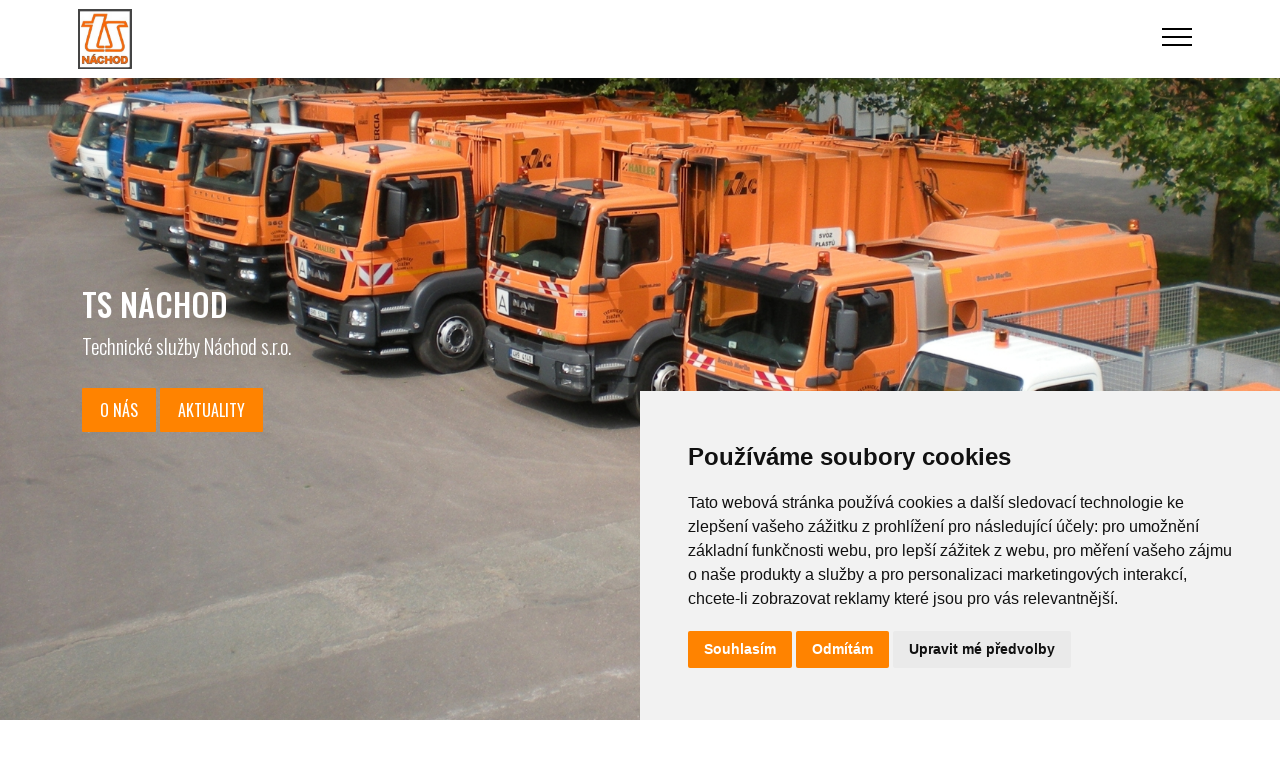

--- FILE ---
content_type: text/html; charset=UTF-8
request_url: https://www.tsnachod.cz/
body_size: 7909
content:
<?xml version="1.0" encoding="utf-8"?>
<!DOCTYPE html PUBLIC "-//W3C//DTD XHTML 1.0 Transitional//EN" "http://www.w3.org/TR/xhtml1/DTD/xhtml1-transitional.dtd">
<html lang="cs" xml:lang="cs" xmlns="http://www.w3.org/1999/xhtml" >

<head>
    <meta http-equiv="content-type" content="text/html; charset=utf-8" />
    <meta name="description" content="Technické služby Náchod s.r.o.
Pravidelně provádíme údržbu a opravy místních komunikací, včetně jejich příslušenství, tj. dopravní značení, veřejné osvětlení, zimní údržba. Zajišťujeme veškerou péči o veřejnou zeleň - sečení, hrabání, ořezy, kácení, výsadby. Dále provádíme svoz, sběr a likvidaci velkoobjemového, separovaného a nebezpečného odpadu." />
    <meta name="keywords" content="komunikace,veřejné osvětlení,svoz odpadu,veřejná zeleň,sběrný dvůr,odpad,třídění odpadu,kontejnery,úklid sněhu,Náchod,město Náchod,parkoviště Náchod,parkoviště" />
    <meta name="robots" content="all,follow" />
    <meta name="author" content="www.tsnachod.cz" />
    <meta name="viewport" content="width=device-width, initial-scale=1.0">
    <link href="https://cdn.jsdelivr.net/npm/bootstrap-icons@1.4.1/font/bootstrap-icons.css" rel="stylesheet" />
    <link href="https://cdn.jsdelivr.net/npm/bootstrap@5.1.3/dist/css/bootstrap.min.css" rel="stylesheet" integrity="sha384-1BmE4kWBq78iYhFldvKuhfTAU6auU8tT94WrHftjDbrCEXSU1oBoqyl2QvZ6jIW3" crossorigin="anonymous">
        <link rel="preconnect" href="https://fonts.googleapis.com">
<link rel="preconnect" href="https://fonts.gstatic.com" crossorigin>
<link rel="preconnect" href="https://fonts.googleapis.com">
<link href="https://fonts.googleapis.com/css2?family=Oswald:wght@200;300;400;500;600;700&display=swap" rel="stylesheet">
<link href="https://fonts.googleapis.com/css2?family=Open+Sans:wght@300;400;500;600;700&display=swap" rel="stylesheet">
        <link rel="stylesheet" href="https://cdn.jsdelivr.net/npm/bootstrap-icons@1.8.1/font/bootstrap-icons.css">
    <script src="https://cdnjs.cloudflare.com/ajax/libs/popper.js/1.14.7/umd/popper.min.js"></script>
    <script src="https://stackpath.bootstrapcdn.com/bootstrap/4.3.1/js/bootstrap.min.js"></script>
    
    <title>
        TS Náchod
     </title>
    <link rel="stylesheet" href="https://s3a.estranky.cz/css/uig.css" type="text/css" />
               					<link rel="stylesheet" href="/style.1729161172.1.css" type="text/css" /><style type="text/css">.logo {
    background: url('/img/picture/54/%3Adesign%3Alogofirms%3A2000000004%3Alogo-ts.jpg') center / contain no-repeat;
}</style>
<link rel="stylesheet" href="//code.jquery.com/ui/1.12.1/themes/base/jquery-ui.css">
<script src="//code.jquery.com/jquery-1.12.4.js"></script>
<script src="//code.jquery.com/ui/1.12.1/jquery-ui.js"></script>
<script type="text/javascript" src="https://s3c.estranky.cz/js/ui.js?nc=1" id="index_script" ></script>
			<script type="text/javascript">
				dataLayer = [{
					'subscription': 'true',
				}];
			</script>
			

<!-- Cookie Consent by TermsFeed https://www.TermsFeed.com -->
<script type="text/javascript" src="https://www.termsfeed.com/public/cookie-consent/4.2.0/cookie-consent.js" charset="UTF-8"></script>
<script type="text/javascript" charset="UTF-8">
document.addEventListener('DOMContentLoaded', function () {
cookieconsent.run({"notice_banner_type":"simple","consent_type":"express","palette":"light","language":"cs","page_load_consent_levels":["strictly-necessary"],"notice_banner_reject_button_hide":false,"preferences_center_close_button_hide":false,"page_refresh_confirmation_buttons":false,"website_name":"https://www.tsnachod.cz/"});
});
</script>

</head>
<body class=" contact-active home">
    <div id="whole-page">
        
        <a href="#articles" class="accessibility-links">Jdi na obsah</a>
        <a href="#navigation" class="accessibility-links">Jdi na menu</a>
        <div id="document" class="document-inner color_b">
             <div id="navigation" class="navigation-inner">
    <nav id="navbar" class="navbar header-scrolled navbar-expand-lg navigation-modify">
        <div class="container py-3 py-md-1 px-3 px-sm-0 px-md-2">
            <a class="navbar-brand nav-logo" href="/">
                <div id="logo" class="logo img-logo"><span class="title-hidden">Logo</span></div>
            </a>
            <menu class="menu-type-onmouse">
                <ul class="navbar-nav d-flex ms-auto mb-2 mb-lg-0">
                    <li class=" nav-item d-inline-block">
  <a class="nav-link nav-modify" href="/clanky/informace/">Informace</a>
     
</li><li class=" nav-item d-inline-block">
  <a class="nav-link nav-modify" href="/clanky/udrzba/">Údržba</a>
     
</li><li class=" nav-item d-inline-block">
  <a class="nav-link nav-modify" href="/clanky/sberny-dvur.html">Sběrný dvůr </a>
     
</li><li class=" nav-item d-inline-block">
  <a class="nav-link nav-modify" href="/clanky/sklad.html">Sklad</a>
     
</li><li class=" nav-item d-inline-block">
  <a class="nav-link nav-modify" href="/clanky/parkoviste-tepenska.html">Parkoviště Tepenská</a>
     
</li><li class=" nav-item d-inline-block">
  <a class="nav-link nav-modify" href="/clanky/ceniky.html">Ceníky</a>
     
</li><li class=" nav-item d-inline-block">
  <a class="nav-link nav-modify" href="/clanky/dokumenty/">Dokumenty</a>
     
</li><li class=" nav-item d-inline-block">
  <a class="nav-link nav-modify" href="/clanky/kontakty.html">Kontakty</a>
     
</li><li class=" nav-item d-inline-block">
  <a class="nav-link nav-modify" href="/clanky/kariera.html">Kariera</a>
     
</li><li class=" nav-item d-inline-block">
  <a class="nav-link nav-modify" href="/clanky/parkoviste-mlynska---bila-ruze-/">Parkoviště Mlýnská &quot; Bílá Růže&quot;</a>
     
</li>
                </ul>
            </menu>
            <div class="child-inner">
                <div class="button-inner-toggle">
                    <button type="button" class="menu-toggle" onclick="menuToggle()" id="menu-toggle">
                        <span class="navbar-toggler-icon"><span class="title-hidden">Hamburger menu</span></span>
                        <span class="navbar-toggler-icon"><span class="title-hidden">Hamburger menu</span></span>
                        <span class="navbar-toggler-icon"><span class="title-hidden">Hamburger menu</span></span>
                    </button>    
                </div>
                <div class="side-panel">
                     <button id="socialButton" class="btn btn-side-panel btn-sm" href="#"><span class="title-hidden">Social button</span><i class="bi bi-share-fill"></i></button>
                    <div class="side-panel-title">
                        <span title="<!--/ u_head_title_text /-->"> </span>
                         <a href="" class="pt-3 soc-ico soc-ico-fb"><span class="title-hidden">Facebook</span></a>
                         <a href="" class="pt-3 ml-3 soc-ico soc-ico-ig"><span class="title-hidden">Instagram</span></a>
                         <a href="" class="pt-3 ml-3 soc-ico soc-ico-youtube"><span class="title-hidden">Youtube</span></a>
                         <a href="" class="pt-3 ml-3 soc-ico soc-ico-pinterest"><span class="title-hidden">Pinterest</span></a>
                         <a href="" class="last-icon-item soc-ico soc-ico-twitter"><span class="title-hidden">Twitter</span></a>
                    </div>
                </div>
            </div>
            
        </div>
    </nav>
</div>
<!-- menu ending -->
            <!-- header -->
             <header id="top" class="bg-image py-1 py-md-5">
                <div class="container hero-container">
                  <div class="row gx-0">
                    <div class="col-12">
                    <div id="header">
	<div class="text-left my-5">
		<div class="title-desktop">
			<h1 class="head-left text-black mb-1">
  <a class="text-decoration-none" href="https://www.tsnachod.cz/" title="TS Náchod" style="color: #ffffff;">TS Náchod</a>
</h1>
<p>
Technické služby Náchod s.r.o.
</p>
<div class="gap-3 mt-0 button-header-inner">
<a class="btn btn-header text-uppercase btn-sm py-2 px-3 me-sm-0" href="https://www.tsnachod.cz/clanky/informace/o-nas.html">O nás</a>
</div>
<div class="gap-3 mt-0 button-header-inner">
<a class="btn btn-header text-uppercase btn-sm py-2 px-3 me-sm-0" href="https://www.tsnachod.cz/clanky/informace/aktuality.html">Aktuality</a>
</div>
		</div>
	</div>
</div>
                </div>
               </div>
              </div>
            </header>
           
            <div class="content-wrapper">
                <!-- body of the page -->
              <div class="row gx-5">
            <div class="col-12 col-lg-8">                  
       <!-- Breadcrumb navigation -->
<div id="breadcrumb-nav" class="breadcrumb-nav-wrapper">
  <span class="breadcrumb-span"> Úvod</span>
</div>

				<section id="content" class="content-section">
					<div class="uvod"> 
  <div class="uvod-in">
    <div class="editor-area">
      <section class="pt-3 pt-md-2 pb-0 content-intro">
        <div class="container px-0 my-3 my-md-5">
          <div class="row">
            <div class="col-lg-12 mb-2 mb-md-5 mb-lg-0">
              <p>&nbsp;</p>

<p><span style="font-size:14px;"><strong><span style="color:#000000;"><span style="font-family:arial,helvetica,sans-serif;">Schválený plán ZÚ pro rok 2025-2026&nbsp;</span></span><span style="font-family:arial,helvetica,sans-serif;"><a href="/file/183/plan-zu-r.-2025-2026-.pdf"><span style="color:#800000;">ZDE</span></a>.</span></strong></span></p>

<p><span style="color:#000000;"><strong style="color: rgb(128, 0, 0); font-family: arial, helvetica, sans-serif; font-size: 14px; background-color: rgb(255, 255, 255);">Upozorňujeme Vás na změnu provozní doby, kdy od 1.11.2025&nbsp;do 31.3.2026&nbsp;bude&nbsp;&nbsp;sběrný dvůr otevřený v&nbsp;&nbsp;pondělí,&nbsp;středa &nbsp;od 6,00 do 17,00 a sobota zůstává nezměněna od 8,00 do 12,00 hodin.</strong></span></p>

<p style="text-align: center;">&nbsp;</p>

<p>&nbsp;</p>

            </div>
          </div>
        </div>
      </section>
    </div>
  </div>
</div>
 
<!-- Articles -->
<section class="pt-2 pb-0 articles-group-hp-section">
  <div class="container px-1 px-md-0 my-0">
    <div class="row gx-0">
      <div class="col-lg-12 mb-0">
        <div id="articles-container">
          <div class="section-title-inner text-left">
            <h2 class="section-title text-center font-weight-normal mb-3">Příspěvky</h2>
          </div>
          <div id="articles" class="articles-group">
            <div class="row">          
             <!-- Article -->
<div class="article col-lg-4">

  <!-- Text of the article -->
  <div class="editor-area news">
    <div class="preview">
      <a href="/clanky/parkoviste-mlynska---bila-ruze-/parkoviste-mlynska---bila-ruze-.html">
        <img src="/img/articles/41.jpg" width="" height="">
      </a>
    </div>
    <div class="editor-area-news-wrapper">
      <h3 class="text-left px-1">
        <a href="/clanky/parkoviste-mlynska---bila-ruze-/parkoviste-mlynska---bila-ruze-.html">Parkoviště Mlýnská &quot; Bílá Růže&quot;</a>
      </h3>
      <div class="comments-wrapper text-left pt-2 px-1">
        
      </div>
      <div class="text-left pt-2 label-rubric px-1">
        
      </div>
      <div class="under-article px-1">
        <div class="under-article-inner text-left pb-4">
            <a class="btn btn-default under-article-link px-4 py-2" href="/clanky/parkoviste-mlynska---bila-ruze-/parkoviste-mlynska---bila-ruze-.html">Přečíst <i class="bi bi-arrow-right"></i></a>
        </div>
      </div>
    </div>
  </div>
</div>
<!-- /Article -->
<!-- Article -->
<div class="article col-lg-4">

  <!-- Text of the article -->
  <div class="editor-area news">
    <div class="preview">
      <a href="/clanky/dokumenty/dokumenty.html">
        
      </a>
    </div>
    <div class="editor-area-news-wrapper">
      <h3 class="text-left px-1">
        <a href="/clanky/dokumenty/dokumenty.html">Dokumenty</a>
      </h3>
      <div class="comments-wrapper text-left pt-2 px-1">
        
      </div>
      <div class="text-left pt-2 label-rubric px-1">
        
      </div>
      <div class="under-article px-1">
        <div class="under-article-inner text-left pb-4">
            <a class="btn btn-default under-article-link px-4 py-2" href="/clanky/dokumenty/dokumenty.html">Přečíst <i class="bi bi-arrow-right"></i></a>
        </div>
      </div>
    </div>
  </div>
</div>
<!-- /Article -->
<!-- Article -->
<div class="article col-lg-4">

  <!-- Text of the article -->
  <div class="editor-area news">
    <div class="preview">
      <a href="/clanky/informace/whistleblowing.html">
        
      </a>
    </div>
    <div class="editor-area-news-wrapper">
      <h3 class="text-left px-1">
        <a href="/clanky/informace/whistleblowing.html">Whistleblowing</a>
      </h3>
      <div class="comments-wrapper text-left pt-2 px-1">
        
      </div>
      <div class="text-left pt-2 label-rubric px-1">
        <p>Vnitřní oznamovací systém</p>

      </div>
      <div class="under-article px-1">
        <div class="under-article-inner text-left pb-4">
            <a class="btn btn-default under-article-link px-4 py-2" href="/clanky/informace/whistleblowing.html">Přečíst <i class="bi bi-arrow-right"></i></a>
        </div>
      </div>
    </div>
  </div>
</div>
<!-- /Article -->
<!-- Article -->
<div class="article col-lg-4">

  <!-- Text of the article -->
  <div class="editor-area news">
    <div class="preview">
      <a href="/clanky/udrzba/udrzba-mk-a-znaceni.html">
        
      </a>
    </div>
    <div class="editor-area-news-wrapper">
      <h3 class="text-left px-1">
        <a href="/clanky/udrzba/udrzba-mk-a-znaceni.html">Údržba MK a značení</a>
      </h3>
      <div class="comments-wrapper text-left pt-2 px-1">
        
      </div>
      <div class="text-left pt-2 label-rubric px-1">
        <p>Údržba&nbsp;a opravy komunikací</p>

      </div>
      <div class="under-article px-1">
        <div class="under-article-inner text-left pb-4">
            <a class="btn btn-default under-article-link px-4 py-2" href="/clanky/udrzba/udrzba-mk-a-znaceni.html">Přečíst <i class="bi bi-arrow-right"></i></a>
        </div>
      </div>
    </div>
  </div>
</div>
<!-- /Article -->
<!-- Article -->
<div class="article col-lg-4">

  <!-- Text of the article -->
  <div class="editor-area news">
    <div class="preview">
      <a href="/clanky/informace/o-nas.html">
        
      </a>
    </div>
    <div class="editor-area-news-wrapper">
      <h3 class="text-left px-1">
        <a href="/clanky/informace/o-nas.html">O nás</a>
      </h3>
      <div class="comments-wrapper text-left pt-2 px-1">
        
      </div>
      <div class="text-left pt-2 label-rubric px-1">
        
      </div>
      <div class="under-article px-1">
        <div class="under-article-inner text-left pb-4">
            <a class="btn btn-default under-article-link px-4 py-2" href="/clanky/informace/o-nas.html">Přečíst <i class="bi bi-arrow-right"></i></a>
        </div>
      </div>
    </div>
  </div>
</div>
<!-- /Article -->
    
            </div>    
          </div>
        </div>
      </div>
    </div>
  </div>
</section>
<!-- /Articles -->  
<section id="portfolio" class="pt-0 portfolio-photo-album">
	<div class="container px-1 px-md-3 px-lg-0 my-3 my-md-0">
		<div class="row gx-0">
			<div class="col-lg-12 p-0 mb-0 mb-md-5 mb-lg-4">
				<div id="photo-album">
				<div class="section-title-inner text-left">
	<h2 class="section-title text-center font-weight-normal mb-0">Fotoalbum</h2>
</div>
				
				<!-- Folders -->
<div class="main-galery">
	<div id="folders">
<div class="row pt-1">
		<div class="photo col-lg-4">
	<div class="folder folders-main-galery-hp thumbnail">
		<div class="photo-wrap">
	<a href="/fotoalbum/vozovy-park-dle-stredisek/stredisko---cistota-mesta/#kotva">
		<img class="img-fluid" src="/img/mid/27/img_3999.jpg" alt="preview photos" width="75" height="56" />
	</a>
</div>

		<div class="caption">
			<div class="caption-title">
				Středisko - Čistota města 
			</div>
			<div class="caption-date">
				Datum:
                                5. 10. 2015
			</div>

			<div class="caption-link mt-2">
				<a class="btn-thumbnail" href="/fotoalbum/vozovy-park-dle-stredisek/stredisko---cistota-mesta/#kotva" title="Středisko - Čistota města">Prohlédnout</a>
			</div>

		</div>
	</div>
</div>

<div class="photo col-lg-4">
	<div class="folder folders-main-galery-hp thumbnail">
		<div class="photo-wrap">
	<a href="/fotoalbum/vozovy-park-dle-stredisek/stredisko---mistni-komunikace/#kotva">
		<img class="img-fluid" src="/img/mid/107/20210618_080848.jpg" alt="preview photos" width="75" height="42" />
	</a>
</div>

		<div class="caption">
			<div class="caption-title">
				Středisko - Místní komunikace 
			</div>
			<div class="caption-date">
				Datum:
                                5. 10. 2015
			</div>

			<div class="caption-link mt-2">
				<a class="btn-thumbnail" href="/fotoalbum/vozovy-park-dle-stredisek/stredisko---mistni-komunikace/#kotva" title="Středisko - Místní komunikace">Prohlédnout</a>
			</div>

		</div>
	</div>
</div>

<div class="photo col-lg-4">
	<div class="folder folders-main-galery-hp thumbnail">
		<div class="photo-wrap">
	<a href="/fotoalbum/vozovy-park-dle-stredisek/stredisko---verejna-zelen/#kotva">
		<img class="img-fluid" src="/img/mid/108/3.jpg" alt="preview photos" width="75" height="75" />
	</a>
</div>

		<div class="caption">
			<div class="caption-title">
				Středisko - Veřejná zeleň 
			</div>
			<div class="caption-date">
				Datum:
                                5. 10. 2015
			</div>

			<div class="caption-link mt-2">
				<a class="btn-thumbnail" href="/fotoalbum/vozovy-park-dle-stredisek/stredisko---verejna-zelen/#kotva" title="Středisko - Veřejná zeleň">Prohlédnout</a>
			</div>

		</div>
	</div>
</div>

<div class="photo col-lg-4">
	<div class="folder folders-main-galery-hp thumbnail">
		<div class="photo-wrap">
	<a href="/fotoalbum/vozovy-park-dle-stredisek/stredisko---verejne-osvetleni/#kotva">
		<img class="img-fluid" src="/img/mid/30/vo.jpg" alt="preview photos" width="75" height="57" />
	</a>
</div>

		<div class="caption">
			<div class="caption-title">
				Středisko - Veřejné osvětlení 
			</div>
			<div class="caption-date">
				Datum:
                                5. 10. 2015
			</div>

			<div class="caption-link mt-2">
				<a class="btn-thumbnail" href="/fotoalbum/vozovy-park-dle-stredisek/stredisko---verejne-osvetleni/#kotva" title="Středisko - Veřejné osvětlení">Prohlédnout</a>
			</div>

		</div>
	</div>
</div>

<div class="photo col-lg-4">
	<div class="folder folders-main-galery-hp thumbnail">
		<div class="photo-wrap">
	<a href="/fotoalbum/vozovy-park-ts-nachod/#kotva">
		<img class="img-fluid" src="/img/mid/15/dscn9425.jpg" alt="preview photos" width="75" height="56" />
	</a>
</div>

		<div class="caption">
			<div class="caption-title">
				Vozový park TS Náchod 
			</div>
			<div class="caption-date">
				Datum:
                                17. 6. 2015
			</div>

			<div class="caption-link mt-2">
				<a class="btn-thumbnail" href="/fotoalbum/vozovy-park-ts-nachod/#kotva" title="Vozový park TS Náchod">Prohlédnout</a>
			</div>

		</div>
	</div>
</div>

<div class="photo col-lg-4">
	<div class="folder folders-main-galery-hp thumbnail">
		<div class="photo-wrap">
	<a href="/fotoalbum/vozovy-park-dle-stredisek/#kotva">
		<img class="img-fluid" src="/img/mid/27/img_3999.jpg" alt="preview photos" width="75" height="56" />
	</a>
</div>

		<div class="caption">
			<div class="caption-title">
				Vozový park dle středisek 
			</div>
			<div class="caption-date">
				Datum:
                                3. 11. 2014
			</div>

			<div class="caption-link mt-2">
				<a class="btn-thumbnail" href="/fotoalbum/vozovy-park-dle-stredisek/#kotva" title="Vozový park dle středisek">Prohlédnout</a>
			</div>

		</div>
	</div>
</div>


</div>
		<div class="clear" id="clear_folders">&nbsp;</div>
	</div>
</div>
<!-- /Folders -->
				
				<!--/ u_c_d_ajax /-->
				
				<!--/ u_c_d_facebook /-->
				</div>
			</div>
		</div>
	</div>
</section>
				</section>
</div>
<div class="col-12 col-lg-4 p-1 p-md-0">
				<section class="modules">
                                      <div class="pages-content-shadow">
                                        <!-- Search -->
<div id="search" class="section">
  <div class="row px-3 px-md-0">
    <div class="col-12 sidebar-item">
    <h4>Vyhledávání</h4>
      <form class="mail-list-form" action="https://katalog.estranky.cz/" method="post">
        <fieldset>
          <input type="hidden" id="uid" name="uid" value="1297652" />
          <input name="key" id="key" class="search-input"/>
        </fieldset>
<span class="clButton">
              <input type="submit" id="sendsearch" class="btn btn-mail-list" value="Vyhledat" />
            </span>
      </form>
    </div>
  </div>
</div>
<!-- /Search -->
                                        
					
					
                                        <!-- Fotoalbum menu -->
  <div id="photo-album-nav" class="section">
  	<div class="row px-3 px-md-0">
		<div class="col-12 sidebar-item links-section">
		    <h4>Galerie</h4>
		      <ul>
		        <li class="first ">
<i class="bi bi-chevron-right"></i>
  <a href="/fotoalbum/vozovy-park-ts-nachod/">
    Vozový park TS Náchod
  </a>
</li>
<li class="last ">
<i class="bi bi-chevron-right"></i>
  <a href="/fotoalbum/vozovy-park-dle-stredisek/">
    Vozový park dle středisek
  </a>
</li>

		      </ul>
		  </div>
		</div>
  </div>
<!-- /Fotoalbum menu -->

					
					<!-- Last photo -->
<div id="last-photo" class="section">
	<div class="row px-3 px-md-0">
		<div class="col-12 sidebar-item last-photo-sidebar">
			<h4>Poslední fotografie</h4>
			<div class="wrap-of-photo">
				<a href="/fotoalbum/vozovy-park-dle-stredisek/stredisko---verejna-zelen/">
				<img class="img-fluid w-100" src="/img/mid/108/3.jpg" alt="3" width="75" height="75" /></a>
			</div>
			<span>
				<a href="/fotoalbum/vozovy-park-dle-stredisek/stredisko---verejna-zelen/">Středisko - Veřejná zeleň</a>
			</span>
		</div>
	</div>
</div>
<!-- /Last photo -->

                                        
                                        
					
					<!-- Own code -->
<div class="section own-code-nav">
	<div class="row px-3 px-md-0">
		<div class="col-12 sidebar-item">
			<h4>Kde nás najdete?</h4>
			<div style="width: 100%"><iframe width="100%" height="400" frameborder="0" scrolling="no" marginheight="0" marginwidth="0" src="https://www.google.com/maps/embed?pb=!1m18!1m12!1m3!1d2575.9848326246192!2d16.154228476592436!3d50.406176671583815!2m3!1f0!2f0!3f0!3m2!1i1024!2i768!4f13.1!3m3!1m2!1s0x470e653e06f892bd%3A0x9d35e2acddce4e7c!2zVGVjaG5pY2vDqSBzbHXFvmJ5IE7DoWNob2Qgcy5yLm8u!5e1!3m2!1scs!2scz!4v1728075902017!5m2!1scs!2scz" width="600" height="450" style="border:0;" allowfullscreen="" loading="lazy" referrerpolicy="no-referrer-when-downgrade"></iframe></div>
		</div>
	</div>
</div>
<!-- /Own code -->
					
					
					<!-- Stats -->
  <div id="stats" class="section">
    <h2>Statistiky
      <span id="stats-decoration" class="decoration">
      </span></h2>
    <div class="inner_frame">
      <!-- Keeping in mind people with disabilities (summary, caption) as well as worshipers of semantic web -->
      <table summary="Statistiky">

        <tfoot>
          <tr>
            <th scope="row">Online:</th>
            <td>2</td>
          </tr>
        </tfoot>

        <tbody>
          <tr>
            <th scope="row">Celkem:</th>
            <td>723708</td>
          </tr>
          <tr>
            <th scope="row">Měsíc:</th>
            <td>8825</td>
          </tr>
          <tr>
            <th scope="row">Den:</th>
            <td>241</td>
          </tr>
        </tbody>
      </table>
    </div>
  </div>
<!-- Stats -->
<hr />
                                        
                                     </div>
				</section>	
 </div>
 </div>
            </div>
<footer id="footer" class="footer">
	<section class="footer-top">
		<div class="container">
					<!-- Contact -->
<div id="contact-nav">
    <h4 class="mb-4">Kontaktujte nás</h4>
    <div class="row">
        <div class="col-md-8">
            <form enctype="multipart/form-data" method="post" class="footer-top-form">
                <input name="a" type="hidden" value="formsend" /> 
                <input name="formsend_email" type="hidden" value="1" /> 
                <div class="row">
                    <div class="col-md-10">
                        <div class="row">
                            <input name="a" type="hidden" value="formsend" />
                            <input name="formsend_title" type="hidden" value="Kontaktujte nás" />
                            <input name="formsend_email" type="hidden" value="1" />
                            <div class="col-md-6">
                                 <label for="formsend-title" class="title-hidden">Nadpis</label>
                                <input type="text" name="formsend_title" id="formsend-title" class="input-w-100" placeholder="Nadpis:" required>                        
                            </div>
                            <div class="col-md-6 ">
                                <label for="email" class="title-hidden">E-mail</label>
                                <input type="email" min="0" name="e-mail" id="email" class="input-w-100" placeholder="E-mail:" required>
                            </div>
                            <div class="col-md-12">
                                 <label for="message" class="title-hidden">Text</label>
                                <textarea id="message" class="form-control" rows="3" type="text" name="message"
                                placeholder="Text:" required></textarea>
                            </div>
                            <div class="col-md-12 text-left">
                                <!--/ verification_not_set /-->
                            </div>
                            <div class="col-md-12 text-left ">
                                <label for="submit" class="title-hidden">Odeslat</label>  
                                <input type="submit" value="Odeslat" id="submit" class="btn btn-submit rounded-1 mt-4 mb-5 mb-md-2" />
                            </div>
                        </div>
                    </div>
                </div>
            </form>
        </div>
        <div class="col-md-4">
            <address>
                <p class="contact_name">Technické služby Náchod s.r.o.</p><p class="contact_adress">Bílkova 196<br />
547 01 Náchod</p><p class="contact_phone"><i class="bi bi-telephone-fill"></i> &nbsp;+420 491 433 068</p><p class="contact_email"><i class="bi bi-envelope-open-fill"></i> &nbsp;<a href="mailto:ts.nachod@iol.cz">ts.nachod@iol.cz</a></p>
            </address>

  </div>
    </div>
        </div>
    </div>
</div>
<!-- /Contact -->
		</div>
	</section>
	<section class="py-2 footer-bottom color_a">
		<div class="container px-3 px-md-0 my-2 my-md-2">
			<!-- Footer -->


<div class="row">
  <div class="col-md-12 col-lg-8 pb-3 pb-lg-0 d-md-flex">
    <a href="#" id="open_preferences_center">Nastavení souborů cookie.</a>
    <p> </p>
    <p> </p>
    <p> </p>
    <p> </p>
    <p><a class="up" href="#whole-page"><i class="bi bi-arrow-up-short"></i><span class="title-hidden">Nahoru</span></a> </p>
    <p> </p>
  </div>
</div>
   
<!-- /Footer -->
		</div>
	</section>
</footer>
            <!-- NO GEMIUS -->
        </div>
    </div>

<script>
$(function($) {
 let url = window.location.href;
  $('nav ul li a').each(function() {
   if (this.href === url) {
   $(this).addClass('active');
  }
 });
});
</script>
<script src="/file/168/index.js"></script>
   <script src="https://cdn.jsdelivr.net/npm/bootstrap@5.1.3/dist/js/bootstrap.bundle.min.js" integrity="sha384-ka7Sk0Gln4gmtz2MlQnikT1wXgYsOg+OMhuP+IlRH9sENBO0LRn5q+8nbTov4+1p" crossorigin="anonymous"></script>
</body>

</html>

--- FILE ---
content_type: text/css
request_url: https://www.tsnachod.cz/style.1729161172.1.css
body_size: 16184
content:
@import url('https://fonts.googleapis.com/css2?family=Open+Sans:wght@300;400;500;600;700&family=Prata&display=swap');
body {
  font-family: -apple-system,BlinkMacSystemFont,"Segoe UI",Roboto,"Helvetica Neue",Arial,"Open Sans",sans-serif,"Pacifico,cursive","Apple Color Emoji","Segoe UI Emoji","Segoe UI Symbol","Noto Color Emoji";
  font-family: "Helvetica Neue", Helvetica, Arial, sans-serif;
  font-style: normal;
  font-weight: 400;
  color: #1d262c;
  font-size: 16px;
}
input::placeholder,
textarea.form-control::placeholder {
  color: #727272;
  opacity: 1;
}

.termsfeed-com---palette-light .cc-nb-okagree {
    color: #fff;
    background-color: #FF8300!important;
}
.termsfeed-com---palette-light .cc-nb-reject {
    color: #fff;
    background-color: #FF8300!important;
}

input:-ms-input-placeholder,
textarea.form-control:-ms-input-placeholder {
  color: #727272;
}

input::-ms-input-placeholder,
textarea.form-control::-ms-input-placeholder {
  color: #727272;
}
.title-hidden {
  visibility: hidden;
  overflow: hidden;
  display: none;
}
.container-header-banner-soc {
  display: -webkit-box;
  display: -ms-flexbox;
  display: flex;
  height: 100vh;
  overflow: hidden;
  position: absolute;
    top: 0;
    right: 0;
  z-index: 9999;
}
.container-header-banner-boxes {
  color: #fff;
  -webkit-box-shadow: 0px 0px 10px 1px rgba(0,0,0,0.4);
  box-shadow: 0px 0px 10px 1px rgba(0,0,0,0.4);
  -webkit-box-orient: vertical;
  -webkit-box-direction: normal;
  -ms-flex-direction: column;
  flex-direction: column;
  -webkit-box-pack: center;
  -ms-flex-pack: center;
  justify-content: center;
  -webkit-box-align: center;
  -ms-flex-align: center;
  align-items: center;
  background: #000000cf;
  padding: 3em;
  display: -webkit-box;
  display: -ms-flexbox;
  display: flex;
}
.container-header-banner-nav a {
  text-decoration: none;
  text-align: center;
  display: block;
  color: #444;
 
}
.side-panel {
  position: relative;
  display: -webkit-box;
  display: -ms-flexbox;
  display: flex;
  width: 50px;
  height: 50px;
  -webkit-box-pack: center;
  -ms-flex-pack: center;
  justify-content: center;
  -webkit-box-align: center;
  -ms-flex-align: center;
  align-items: center;
  padding: 0 0 1.5em;
  top: 10px;
  display: none;
}
.navigation-modify .child-inner .side-panel-title .soc-ico {
  margin: 1em 0.5em;
}
.side-panel-title {
    position: absolute;
    top: 0;
    right: -53em;
    max-width: 8em;
    transition: 0.5s;
}
.side-panel:hover .side-panel-title {
    transition: 0.5s;
    top: 2.2em;
    right: 0;
    max-width: 10em;
    background: black;
    border-radius: 3px;
    visibility: visible;
}
@media(min-width: 768px) {
.side-panel:hover .side-panel-title {
    right: 0;
}
}
.btn.btn-side-panel {
    font-size: 1.5rem;
    color: #FF8300;
    padding: 0;
}
.navigation-modify .child-inner {
  display: -webkit-box;
  display: -ms-flexbox;
  display: flex;
  -webkit-box-orient: horizontal;
  -webkit-box-direction: normal;
  -ms-flex-direction: row;
  flex-direction: row;
  -webkit-box-align: center;
  -ms-flex-align: center;
  align-items: center;
  gap: 1em;
}

#whole-page {
  overflow: hidden;
}
h1 {
  font-family: 'Oswald', sans-serif;
}

h2,
h3,
h4,
h5,
h6 {
  font-family: 'Oswald', sans-serif;
  color: #29282d;
}
.editor-area h2 {
  font-size: 1.8rem;
}
.editor-area h3 {
  font-size: 1.5rem;
}
.editor-area h4 {
  font-size: 1.3rem;
}
.editor-area h5 {
  font-size: 1.2rem;
}
.editor-area h6 {
  font-size: 1.1rem;
}
a {
  color: #FF8300;
  text-decoration: none;
}
a:hover {
  color: #403003;
}
.bg-red {
  background-color: #FD4D40;
}
.bg-yellow {
  background-color: #F1C22E;
}

.document-inner {
  position: relative;
}

.content-intro [type=button] {
   text-transform: uppercase;
    font-weight: 500;
    letter-spacing: 1px;
    display: inline-block;
    transition: 0.5s;
    border: 0px solid #FF8300;
    color: #fff;
  background: rgb(230,52,52);
background: linear-gradient(90deg, rgba(230,52,52,1) 25%, rgba(238,115,73,1) 90%);
    font-size: 1rem;
    border-radius: 1px!important;
    -webkit-border-radius: 1px!important;
    -moz-border-radius: 1px!important;
}
.content-intro [type=button]:hover {
  background: rgb(230,52,52);
  background: linear-gradient(90deg, rgba(230,52,52,1) 15%, rgba(238,115,73,1) 60%);
}
.content-section {
  margin-bottom: 1em;
  width: 100%;
}

.content-intro .text-picture.left-float {
    float: left;
    margin: 0 10px 10px 0;
}
.content-intro .text-picture.right-float {
    float: right;
    margin: 0 0 10px 10px;
}
.content-intro a {
  color: #FF8300;
}
.content-intro ul {
  list-style-position: inside;
}
.form-control {
  border: 1px solid #efefef;
}
#search.section fieldset {
  border: none;
    padding: 0.5em 0 1em;
}
#search .search-input {
  background: #fff;
    border: 1px solid #ddd;
    padding: 0.375rem 0.75rem;
    position: relative;
    width: 100%;
}
#search.section .sidebar-item {
  padding: 0 0 2em;
}
.home .modules {
   margin: 0 0 2em;
}
@media(min-width: 768px) {
  .home .modules {
   margin: 4.7em 0 0;
}
}

.modules {
  width: 100%;
  padding: 15px 15px 25px;
  margin: 0;
  display: inline-block;
  background-color: #fff;
}
@media(min-width: 768px) {
.modules {
  margin: 5.5em 0 4em;
  padding: 15px 35px 25px;
}
}
.sidebar-item {
  padding: 1em 0;
}
.content-wrapper {
  margin: 0 1em;
  max-width: 100%;
}
@media(min-width: 576px) {
.content-wrapper {
  max-width: 540px;
  margin: 0 auto;
}
}
@media(min-width: 768px) {
.content-wrapper {
  max-width: 720px;
}
}
@media(min-width: 992px) {
.content-wrapper {
  max-width: 960px;
}
}
@media(min-width: 1200px) {
.content-wrapper {
  max-width: 1140px;
}
}
@media(min-width: 1400px) {
.content-wrapper {
  max-width: 1320px;
}
}
.news-content {
  margin-bottom: 0;
  width: 100%;
}
@media(min-width: 992px) {
.news-content {
  margin-bottom: 4em;
}
}
#portrait a img {
    max-width: 100%;
    height: auto;
    max-height: 545px;
}
.modules .languages-link {
  padding: 0 10px 0 0;
}
/* ESTRANKY CSS */
.navbar {
  background: transparent;
}
@media(min-width: 992px) {
.navbar {
  background: #ffffff;
}
}
input,
input:focus {
    outline: none!important;
}
form input,
form textarea {
  width: 100%;
}
@media(min-width: 580px) {
form input,
form textarea {
  width: auto;
}
}
input {
  display: inline-block;
    padding: 0.375rem 0.75rem;
    font-size: 1rem;
    font-weight: 400;
    line-height: 1.5;
    color: #212529;
    background-color: #fff;
    background-clip: padding-box;
    border: 1px solid #efefef;
    border-radius: 0.25rem;
    transition: border-color .15s ease-in-out,box-shadow .15s ease-in-out;
}
textarea {
      font-size: 1rem;
    font-weight: 400;
    line-height: 1.5;
    color: #212529;
    padding: 0.375rem 0.75rem;
    background-color: #fff;
    background-clip: padding-box;
    border: 1px solid #efefef;
    -webkit-appearance: none;
    -moz-appearance: none;
    appearance: none;
    border-radius: 0.25rem;
    transition: border-color .15s ease-in-out,box-shadow .15s ease-in-out;
}

[type=submit], 
[type=button], 
[type=reset] {
  background: #FF8300;
    border: 1px solid #FF8300;
  border-radius: 0px!important;
    -webkit-border-radius: 0px!important;
    -moz-border-radius: 0px!important;
    color: #fff;
  width: auto;
  margin: 0 0 0.3em;
}
[type=submit]:hover, 
[type=button]:hover, 
[type=reset]:hover {
  background: transparent;
  border: 1px solid #FF8300;
  color: #FF8300;
}
input[type="radio" i],
input[type="checkbox" i] {
  width: auto;
}

menu {
  padding: 0;
}
.menu-toggle {
   position: relative;
    border: none!important;
    border-radius: 0!important;
    background-color: transparent;
    border-color: transparent!important;
    z-index: 1055;
    width: 50px;
    height: 45px;
display: inline-flex;
-webkit-box-orient: vertical;
-webkit-box-direction: normal;
-ms-flex-direction: column;
flex-direction: column;
-webkit-box-pack: center;
-ms-flex-pack: center;
justify-content: center;
-webkit-box-align: center;
-ms-flex-align: center;
align-items: center;
}
.menu-toggle:hover {
  background-color: transparent!important;
    border: 1px solid transparent!important;
}
.navbar-expand-lg .navbar-nav {
    flex-wrap: wrap;
}
.navbar-nav {
  padding: 3em 1em;
  width: 100%;
  background-color: #ffffffcc;
    border-radius: 3px;
}
@media(min-width: 992px) {
.navbar-nav {
  padding: 0;
  width: auto;
}
}
.menu-toggle .navbar-toggler-icon {
    background-color: #000;
    width: 30px;
    height: 2px;
    padding: 0;
    margin: 3px 0;
    transition: 0.3s all linear;
    display: -webkit-inline-box;
    display: -ms-inline-flexbox;
   display: inline-flex;
}
.menu-toggle.menu-active {
  padding: 5px 10px 10px;
}
.menu-toggle.menu-active .navbar-toggler-icon:nth-of-type(1) {
  opacity: 0;
}
.menu-toggle.menu-active .navbar-toggler-icon:nth-of-type(2) {
  transform: rotate(45deg);
  margin-top: 0;
}
.menu-toggle.menu-active .navbar-toggler-icon:nth-of-type(3) {
  transform: rotate(-45deg);
  margin-top: -5px;
}
#navigation menu {
    display: none;
}
#navigation.menu-active menu {
  display: -webkit-box;
  display: -ms-flexbox;
  display: flex;
  -webkit-box-pack: center;
  -ms-flex-pack: center;
  justify-content: center;
  -webkit-box-align: center;
  -ms-flex-align: center;
  align-items: center;
  width: 100%;
  max-width: 1188px;
  padding: 20px 0;
  margin: 0;
  background-color: white;
  position: absolute;
  top: 0;
  left: 0;
  right: 0;
}
@media(min-width: 992px) {
#navigation.menu-active menu {
    -webkit-box-pack: end;
    -ms-flex-pack: end;
    justify-content: flex-end;
    background-color: transparent;
    position: relative;
  }
}
.navigation-modify {
    position: relative;
    padding: 0;
    top: 0;
    right: 0;
    left: 0;
    z-index: 1030;
}
@media(min-width: 992px) {
  .navigation-modify {
    position: fixed;
  }
}
.navigation-inner .navbar-top {
  display: -webkit-box;
  display: -ms-flexbox;
  display: flex;
  -webkit-box-pack: center;
  -ms-flex-pack: center;
  justify-content: center;
  position: static;
  width: 100%;
  top: 0;
  left: 0;
  z-index: 1030;
  background-color: #009baa;
  color: #fff;
  padding: 0;
}
@media(min-width: 768px) {
.navigation-inner .navbar-top {
   -webkit-box-pack: start;
   -ms-flex-pack: start;
   justify-content: flex-start;
 }
}
.navigation-inner .navbar-top .navbar-top-inner {
  display: -webkit-box;
  display: -ms-flexbox;
  display: flex;
  -webkit-box-orient: horizontal;
  -webkit-box-direction: normal;
  -ms-flex-direction: row;
  flex-direction: row;
  -webkit-box-pack: start;
  -ms-flex-pack: start;
  justify-content: flex-start;
  -webkit-box-align: center;
  -ms-flex-align: center;
  align-items: center;
}
.navigation-inner .navbar-top .navbar-top-icon {
  display: -webkit-box;
  display: -ms-flexbox;
  display: flex;
  -webkit-box-pack: center;
  -ms-flex-pack: center;
  justify-content: center;
}
@media(min-width: 992px) {
.navigation-inner .navbar-top .navbar-top-icon {
  display: -webkit-box;
  display: -ms-flexbox;
  display: flex;
  -webkit-box-pack: start;
  -ms-flex-pack: start;
  justify-content: flex-start;
}
}
.navigation-inner .navbar-top .navbar-top-icon ul {
  padding: 0;
  margin: 0;
  list-style: none;
  display: -webkit-box;
  display: -ms-flexbox;
  display: flex;
  -webkit-box-orient: horizontal;
  -webkit-box-direction: normal;
  -ms-flex-direction: row;
  flex-direction: row;
  -webkit-box-pack: start;
  -ms-flex-pack: start;
  justify-content: flex-start;
  -webkit-box-align: center;
  -ms-flex-align: center;
  align-items: center;
}
.navigation-inner .navbar-top .navbar-top-icon ul li a {
    height: 1.1em;
    width: 1.1em;
}
.navbar {
    transition: all 0.5s;
}
.navbar li {
    padding: 10px 5px;
}
@media(min-width: 992px) {
  .navbar li {
    padding: 5px;
  }
}
.navbar.navbar-scrolled {
    background: #fafafa;
    padding: 0;
}
@media(min-width: 992px) {
.navbar.navbar-scrolled {
    background: #fafafa;
}
}
.nav-link.nav-modify {
    color: #000;
    padding: 0;
    font-family: Oswald, sans-serif;
    text-transform: uppercase;
    font-weight: 400;
    font-size: 1rem;
    letter-spacing: 0.5px;
}
.nav-link.nav-modify:hover {
    color: #FF8300;
}
.nav-link.active:hover {
    color: #FF8300;
}
.nav-link.active {
    color: #FF8300;
    padding: 0.5em 0 0;
    display: inline;
}
@media(min-width: 992px) {
  .nav-link.active {
    padding: 0.5em 1em 0;
  }
}

.navbar li a {
    transition: all 300ms;
    white-space: normal;
}
.navbar-brand.nav-logo {
    white-space: normal;
   margin-right: 1rem;
}

.navbar li a:hover {
    color: #FD4D40;
}
.navbar .level_2 li a:hover {
    color: #fff;
}
.dropdown-menu {
    background: #fff;
    box-shadow: 0px 0px 30px rgb(127 137 161 / 25%);
    transition: 0.3s;
}
.dropdown-item {
    padding: 10px 20px;
    font-size: 14px;
    text-transform: none;
    color: #493c3e;
}
.dropdown-item:focus, 
.dropdown-item:hover {
    background-color: #fff;
}
menu.menu-type-none li, menu.menu-type-onclick li, menu.menu-type-standard li {
    overflow: visible!important;
}
menu.menu-type-onclick .level_1:hover .level_2 {
  display: none;
} 
menu.menu-type-onclick .navbar .level_1 .level_2 .dropdown:hover > ul {
  visibility: hidden!important;
  opacity: 0;
}
.level_1.dropdown.nav-item {
  height: 100%;
}
.level_1.dropdown.nav-item:after {
  content: "";
    display: block;
    box-sizing: border-box;
    position: absolute;
    width: 8px;
    height: 8px;
    border-bottom: 2px solid;
    border-right: 2px solid;
    transform: rotate(45deg);
    right: 20px;
    top: 12px;
    color: #000;
}
@media(min-width: 992px) {
  .level_1.dropdown.nav-item:after {
     color: #000;
     right: 0;
  }
}
.menu-type-standard .level_1.dropdown.nav-item:after {
  display: none;
}
.level_2 {
  position: relative;
  right: 0;
  top: calc(100% - 0px);
  margin: 0;
  padding: 0;
  z-index: 99999;
  opacity: 1;
  visibility: visible;
  background: #fff;
  list-style: none;
  text-align: center;
  box-shadow: 0px 0px 30px rgba(127, 137, 161, 0.25);
  transition: 0.3s;
}
@media(min-width: 992px) {
  .level_2 {
     left: 0;
     position: absolute;
  }
}
.level_2 li {
  min-width: 200px;
  padding: 0;
}
.level_2 li:hover {
  background-color: #FF8300;
}
.level_2 li a {
  display: block;
  font-family: 'Open Sans', sans-serif;
  font-size: 1rem;
  background-color: #fff;
  text-decoration: none;
  color: #000;
  padding: 0.3em 0.3em;
}
@media(min-width: 992px) {
  .level_2 li a {
    padding: 1em 0.3em;
  }
}
.level_2 li a:hover {
   background-color: #FF8300;
}

menu.menu-type-onclick .level_1:hover .level_2 {
  display: none;
} 
menu.menu-type-onclick .navbar .level_1 .level_2 .dropdown:hover > ul {
  visibility: hidden!important;
  opacity: 0;
}
.breadcrumb-subpage a {
    color: #c89b6c;
    text-decoration: none;
}
.breadcrumb-subpage .breadcrumb-item.active {
    color: #444444;
}
.breadcrumb-subpage {
  margin: 3em 0 2em;
}
.home .breadcrumb-nav-wrapper {
    display: none;
}
.breadcrumb-nav-wrapper {
    font-size: 1rem;
    margin: 2em 0;
}
.logo.img-logo {
    width: 150px;
    height: 45px;
    background-repeat: no-repeat;
    background-position: left;
    background-size: contain;
    display: block;
}
@media(min-width: 992px) {
  .logo.img-logo {
      width: 150px;
      height: 60px;
  }
}

 .bg-image {
    width: 100%;
    background: url("/img/ulogo.17.jpeg");
    padding: 100px 0;
    min-height: 40vh;
    position: relative;
    background-size: cover;
    background-position: center center;
    background-repeat: no-repeat;
    background-attachment: inherit;
    z-index: 3;
   display: -webkit-box; 
  display: -ms-flexbox; 
  display: flex;
  justify-content: center;
}
@media(min-width: 768px) {
   .bg-image {
      min-height: 300px;
      display: none;
   }
}
.bg-image:before {
  position: absolute;
    content: "";
    background: rgb(255 255 255 / 10%);
    inset: 0;
}
.home .bg-image {
  display: -webkit-box; 
  display: -ms-flexbox; 
  display: flex;
  justify-content: center;
}
.home .bg-image:before {
  position: absolute;
    content: "";
    background: rgb(255 255 255 / 10%);
    inset: 0;
}

.home .bg-image {
    width: 100%;
    background: #fff url("/img/ulogo.17.jpeg");
    background-size: cover;
    background-repeat: no-repeat;
    background-position: center center;
    position: relative;
    padding: 120px 0;
    background-attachment: inherit;
    min-height: 100vh;
    z-index: 3;
}
@media(min-width: 768px) {
 .home .bg-image {
    background-attachment: unset;
    background-size: cover;
    background-position: center center;
}
}

.bg-image-decoration {
  position: absolute;
    left: 0;
    top: 0;
    z-index: -1;
}
.hero-container {
    position: absolute;
    left: 50%;
    top: 50%;
    transform: translate(-50%,-50%);
    display: block;
    margin: 0;
    z-index: 99;
}

.hero-container p {
    font-family: 'Oswald', sans-serif;
    color: #ffffff;
    font-size: 1.3rem;
    font-weight: 300;
    padding: 10px 0;
    width: auto;
    text-align: left;
    margin: 0 auto 20px;
    display: block;
    line-height: 1.2;
}
@media(min-width: 768px) {
  .hero-container p {
     font-size: 1.3rem;
  }
}
.hero-container h1 a {
  color: #000;
}
.hero-container h1 {
  font-size: 2rem;
  font-weight: 500;
  letter-spacing: 0;
  text-transform: uppercase;
  position: relative;
  height: auto;
  max-height: 9.6em;
  overflow: hidden;
  line-height: 1;
}
@media(min-width: 992px) {
  .hero-container h1 {
    max-height: 3.7em;
    font-size: 2rem;
  }
}
.btn {
    font-family: 'Oswald', sans-serif;
    font-weight: 400;
    display: inline-block;
    transition: 0.5s;
    border: 0px solid rgb(230,52,52);
    color: #fff;
    text-transform: uppercase;
    border-radius: 1px!important;
    -webkit-border-radius: 1px!important;
    -moz-border-radius: 1px!important;
}
.btn:focus {
    outline: 0;
    box-shadow: 0 0;
}
.btn.btn-default.yellow {
  background-color: #f1c22e;
    border: 0px solid #f1c22e;
    color: #fff;
}
.btn.btn-default.green {
  background-color: #16c3b0;
    border: 2px solid #16c3b0;
    color: #fff;
}
.btn.btn-default.red {
  background: rgb(230,52,52);
    background: linear-gradient(90deg, rgba(230,52,52,1) 25%, rgba(238,115,73,1) 90%);
    border: 0px solid #FF8300;
    color: #fff;
}

.btn.btn-default {
    background: rgb(230,52,52);
    background: linear-gradient(90deg, rgba(230,52,52,1) 25%, rgba(238,115,73,1) 90%);
    border: 0px solid #FD4D40;
    color: #fff;
}
.btn.btn-default:hover {
    color: #fff;
  background: rgb(230,52,52);
  background: linear-gradient(90deg, rgba(230,52,52,1) 15%, rgba(238,115,73,1) 60%);
}
.btn.btn-default.under-article-link {
  color: #000;
  background: #fff;
  border: 1px solid #fff;
  -webkit-box-shadow: 0px 0px 15px 0px rgb(0 0 0 / 15%) !important;
  -moz-box-shadow: 0px 0px 15px 0px rgb(0 0 0 / 15%) !important;
  box-shadow: 0px 0px 15px 0px rgb(0 0 0 / 15%) !important;
  letter-spacing: 1px;
  font-size: .9rem;
}
.btn.btn-default.under-article-link:hover {
  color: #fff;
  border: 1px solid #FF8300;
  background: #FF8300;
}

.btn.btn-header {
    color: #fff;
    background-color: #FF8300;
    border: 2px solid #FF8300;
    font-weight: 400;
    display: block;
    text-align: center;
    font-size: 1rem;
}
.btn.btn-header:hover {
    background-color: transparent;
    border: 2px solid #FF8300;
    color: #000;
}
.button-header-inner {
    display: inline-block;
    margin: 0;
}

.btn.btn-send-form {
    background-color: #c89b6c;
    border: 2px solid #c89b6c;
    color: #fff;
}
.btn.btn-send-form:hover {
    background-color: #bf7931;
    border: 2px solid #bf7931;
    color: #fff;
}

.btn.btn-accordion:focus {
  border-color: transparent;
  -webkit-box-shadow: none;
  box-shadow: none;
}
.btn.btn-accordion:hover {
    color: #c89b6c;
}

.btn.btn-accordion {
    text-align: left;
    border: 0;
}
.btn.btn-blog {
    background-color: #c89b6c;
    border: 2px solid #c89b6c;
    color: #fff;
}
.btn.btn-blog:hover {
    background-color: #bf7931;
    border: 2px solid #bf7931;
    color: #fff;
}
.btn.btn-sendsearch {
   position: absolute;
    top: -1px;
    bottom: 0;
    right: 0;
    font-size: 16px;
    margin: 0 -1px;
    background: #c89b6c;
    color: #fff;
    transition: 0.3s;
}
.btn.btn-sendsearch:hover {
    background-color: #bf7931;
    border: 2px solid #bf7931!important;
    color: #fff;
}
.btn.btn-mail-list {
   position: relative;
    top: -1px;
    bottom: 0;
    right: 0;
    font-size: 1rem;
    margin: 0 -1px;
    background: #FF8300;
    border: 1px solid #FF8300!important;
    color: #fff;
    transition: 0.3s;
}
.btn.btn-mail-list:hover {
  background: transparent;
    border: 1px solid #FF8300!important;
    color: #FF8300;
}
.eshop-wrapper .btn.btn-submit {
    width: 100%;
    margin: 10px 0;
}
@media(min-width: 992px) {
  .eshop-wrapper .btn.btn-submit {
     width: auto;
    margin: 0;
  }
}
.btn.btn-submit {
    background: #FF8300;
    border: 1px solid #FF8300!important;
    color: #fff;
    width: auto!important;
   font-weight: 400;
}
.btn.btn-submit:hover {
  background: transparent;
    border: 1px solid #FF8300!important;
    color: #FF8300;
}
.btn-thumbnail {
    font-size: 1rem;
    color: #fff;
    text-decoration: underline;
    padding: 0.175rem 0 0.75rem;
}
.btn-thumbnail:hover {
    color: #000;
}
.title-desktop {
  padding: 1em;
}
@media(min-width: 768px) {
.title-desktop {
  padding: 0;
}
}
.section-title {
    font-family: 'Oswald', sans-serif;
    font-size: 1.5rem;
    padding: 8px 0;
    color: #000;
    display: inline-block;
}
.text-muted-span {
    color: #c89b6c!important;
}
.card-icon {
    font-size: 48px;
    line-height: 1;
    color: #c89b6c;
    transition: all 0.3s ease-in-out;
}
.card a {
    color: #000;
    text-decoration: none;
}
.card-title {
    font-size: 1rem;
    font-weight: 700;
} 
.card {
    position: relative;
    overflow: hidden;
    transition: all 0.3s ease-in-out;
    z-index: 1;
}
.card::before {
  content: "";
  position: absolute;
  background: #c89b6c26;
  right: 0;
  left: 0;
  bottom: 0;
  top: 100%;
  transition: all 0.4s;
  z-index: -1;
}

.card:hover::before {
  background: #c89b6c;
  top: 0;
  border-radius: 0px;
}

.card:hover .card-title a,
.card:hover .card-icon,
.card:hover .card-text,
.card:hover .card-text-team {
  color: #fff;
}
.team-inner {
    position: relative;
    overflow: hidden;
}
.card-text-team {
    color: #aaaaaa;
    font-size: .9rem;
}
.thumbnail {
    position: relative;
    overflow: hidden;
    box-shadow: rgba(100, 100, 111, 0.2) 0px 7px 29px 0px;
}
.home .thumbnail img {
    position: relative;
    top: 0;
    transition: all 0.6s cubic-bezier(0.645, 0.045, 0.355, 1);
    width: 100%;
    height: auto;
    max-height: 340px;
    object-fit: contain;
}
.thumbnail img {
    position: relative;
    top: 0;
    transition: all 0.6s cubic-bezier(0.645, 0.045, 0.355, 1);
    width: 100%;
    height: auto;
    max-height: 100%;
    object-fit: contain;
}
@media(min-width: 992px) {
.thumbnail img {
  max-height: 247px;
}
}
@media(min-width: 1200px) {
.thumbnail img {
  max-height: 294px;
}
}
@media(min-width: 1400px) {
.thumbnail img {
  max-height: 342px;
}
}

.thumbnail:hover img {
    top: 0;
}

.articles-group-hp-section {
  position: relative;
  box-shadow: rgba(0, 0, 0, 0.45) 0px 25px 20px -20px;
  margin: 0 0 2.5em;
}
/*
.articles-group-hp-section:after {
  content: "";
  background: url(/img/picture/78/shadow3.png);
    height: 40px;
    display: block;
    background-position: top center;
    background-repeat: no-repeat;
}
*/

.articles-section .articles-section-price {
  padding: 1em 0;
}
.articles-section .articles-section-price p {
  margin: 0;
   color: #f1c22d;
    font-size: 1.3rem;
    font-weight: 600;
}

.thumbnail .caption {
  display: -webkit-box;
  display: -ms-flexbox;
  display: flex;
  -webkit-box-orient: vertical;
  -webkit-box-direction: normal;
  -ms-flex-direction: column;
  flex-direction: column;
  -webkit-box-align: start;
  -ms-flex-align: start;
  align-items: flex-start;
  -webkit-box-pack: end;
  -ms-flex-pack: end;
  justify-content: flex-end;
  opacity: 1;
  position: relative;
  height: 100%;
  left: 0;
  right: 0;
  bottom: 0;
  z-index: 3;
  -webkit-transition: all ease-in-out 0.3s;
  -o-transition: all ease-in-out 0.3s;
  transition: all ease-in-out 0.3s;
  background: #ff8300;
  text-align: left;
  line-height: 1.8;
  padding: 2em;
}
@media(min-width: 1200px) {
.thumbnail .caption {
    opacity: 0;
    position: absolute;
    left: 0;
    right: 0;
    bottom: 0;
    z-index: 3;
}
}
.thumbnail:hover .caption {
    opacity: 0.9;
    bottom: 0;
}
.caption {
    color: #fff;
}
.thumbnail .caption .caption-date {
  font-size: .9rem;
}

.cta-section {
    display: block;
    background: linear-gradient(rgba(2, 2, 2, 0.5), rgba(0, 0, 0, 0.8)), url("/img/picture/25/cta-bg.jpeg") center center;
    background-attachment: inherit;
    background-size: cover;
    padding: 60px 0;
}
@media(min-width: 768px) {
  .cta-section {
    background-attachment: fixed;
}
}
.price-block {
    background-color: #f9f9f9;
    padding: 1em;
    text-align: center;
    border-radius: 7px;
    overflow: hidden;
    position: relative;
}
.price-block h4 {
    padding: 20px 0 10px;
    font-size: 1.3rem;
    font-weight: 600;
}
.price-block h5 {
    padding: 15px 0 5px;
    font-size: 2rem;
    font-weight: 500;
    color: #c89b6c;
}
.price-block h5 sup {
    op: -0.6em;
    left: -0.2em;
    font-size: 16px;
}
.price-block h5 span {
    color: #bababa;
    font-size: 1rem;
    font-weight: 300;
}
.price-block ul {
    list-style: none;
    font-size: .9rem;
    padding: 10px 0;
}
.price-block li {
    padding: 0 0 10px;
}
.price-block-border {
    border-color: #c89b6c;
    border: 2px solid #c89b6c;
}
.card-accordion {
    background-color: #fff;
    border-bottom: 1px solid #f1eeef;
    text-align: left;
}
.card-accordion-header {
    background-color: #fff;
    padding: 10px 0;
}
.map-container {
  overflow:hidden;
  position:relative;
  height:0;
}
.map-container iframe {
  left:0;
  top:0;
  height:100%;
  width:100%;
  position:absolute;
}
/* SIDEBAR */

.modules h4 {
    position: relative;
    font-family: 'Oswald', sans-serif;
    font-size: 1.3rem;
    font-weight: 400;
    color: #000;
    margin: 0 0 0.5em;
    border-left: 2px solid #FF8300;
    padding: 0 0 0 8px;
}
.modules .sidebar-item {
    padding: 1em 0;
}
.modules .sidebar-item.links-section ul i,
.modules .sidebar-item.category-sidebar ul i {
  color: #FF8300;
}
.modules .sidebar-item.links-section ul, 
.modules .sidebar-item.category-sidebar ul {
    padding: 0;
    list-style: none;
}
.modules .sidebar-item.links-section ul li, 
.modules .sidebar-item.category-sidebar ul li {
    padding: 0 0 0.5em;
}
.modules fieldset {
  background: #fff;
    border: 1px solid #fff;
    padding: .375rem .75rem;
    position: relative;
}
.input-key {
  border: 0;
  padding: 0;
}
#login .login-sidebar label {
    width: 100%;
    padding: 5px 0;
}
#login .login-sidebar input {
    width: 100%;
    border: 1px solid #ced4d9;
}
.login-sidebar ul,
.rss-sidebar ul {
    list-style: none;
    padding: 0;
}
.fb-like.fb_iframe_widget {
  margin: 1em 0;
}
#fb-likebox-feed.section {
  -webkit-transform: scale(1);
  -ms-transform: scale(1);
  transform: scale(1);
  margin: 2em 0 1em;
  display: block;
}
@media(min-width: 768px) {
#fb-likebox-feed.section {
  -webkit-transform: scale(1.08);
  -ms-transform: scale(1.08);
  transform: scale(1.08);
}
}
#fb-likebox-feed.section h2 {
  font-size: 1.3rem;
  font-weight: 600;
  color: #fd4d40;
}

.login-sidebar a {
    display: block;
    color: #FF8300;
    text-decoration: none;
}
.login-sidebar a:hover,
.basket-sidebar a:hover,
.category-sidebar a:hover,
.last-photo-sidebar a:hover,
.archiv-sidebar a:hover,
.fb-sidebar a:hover,
.rss-sidebar a:hover  {
    color: #403003;
}
.basket-sidebar a,
.category-sidebar a,
.last-photo-sidebar a,
.fb-sidebar a {
    color: #FF8300;
    text-decoration: none;
}
.category-sidebar li {
    padding-bottom: 5px;
}
.archiv-sidebar caption {
  display: none;
}
.archiv-sidebar i.color,
.archiv-sidebar a,
.rss-sidebar i,
.rss-sidebar a  {
    color: #FF8300;
    text-decoration: none;
}
.archiv-sidebar #archive-small {
  text-align: center;
    margin: 0 auto;
}
.table.table-stats {
    width: 40%;
    border-color: white;
    border-collapse: inherit;
}
.table.table-stats th,
.table.table-stats td {
    padding: 0;
}
.modules #fb-likebox-feed h2 {
  position: relative;
    font-size: 1.3rem;
    font-weight: 400;
    color: #000;
    border-left: 2px solid #FF8300;
    margin: 0 0 0.5em;
    padding: 0 0 0 8px;
}
.modules #stats h2 {
  position: relative;
  font-family: 'Oswald', sans-serif;
    font-size: 1.3rem;
    font-weight: 400;
    color: #000;
    margin: 0 0 0.5em;
    border-left: 2px solid #FF8300;
    padding: 0 0 0 8px;
}

.modules #stats.section {
    padding-right: 15px;
    padding-left: 15px;
    -webkit-box-orient: vertical;
    -webkit-box-direction: normal;
    -ms-flex-direction: column;
    flex-direction: column;
    --bs-gutter-x: 1.5rem;
    --bs-gutter-y: 0;
    display: -webkit-box;
    display: -ms-flexbox;
    display: flex;
    -ms-flex-wrap: wrap;
    flex-wrap: wrap;
    margin-top: calc(-1 * var(--bs-gutter-y));
    margin-right: calc(-.5 * var(--bs-gutter-x));
    margin-left: calc(-.5 * var(--bs-gutter-x));
}
@media(min-width: 768px) {
.modules #stats.section {
    padding-right: 0;
    padding-left: 0;
}
}
.modules #stats.section table {
    font-weight: 400;
    font-size: 1rem;
    color: #444;
}
.modules #stats.section table th {
    font-weight: 400;
    color: #000;
    font-size: 1rem;
}
.modules hr {
  display: none;
}
.text-image-section h2 {
   color: #FD4D40;
}
.text-image-section p {
   color: #999999;
   font-weight: 400;
}
.section-overlay {
  background-image: url(/img/picture/4/static_bg.jpeg);
  position: relative;
  background-position: center;
  background-size: cover;
  color: #fff;
}
.section-overlay:before {
    content: '';
    position: absolute;
    top: 0;
    left: 0;
    right: 0;
    bottom: 0;
    background-color: rgba(34, 34, 34, 0.5);
}
.section-overlay-item {
  position: relative;
}
.section-overlay-item .num-box {
  position: relative;
    height: 130px;
}
.section-overlay-item .num-box:before {
  background-color: transparent;
    -webkit-border-radius: 5px;
    -moz-border-radius: 5px;
    -ms-border-radius: 5px;
    border-radius: 5px;
    margin: 0 auto;
    content: '';
    width: 100px;
    height: 100px;
    display: block;
    -moz-transform: rotate(45deg);
    -webkit-transform: rotate(45deg);
    -o-transform: rotate(45deg);
    -ms-transform: rotate(45deg);
    transform: rotate(45deg);
}
.section-overlay-item .num-box.red:before {
  background-color: #FD4D40;
}
.section-overlay-item .num-box.yellow:before {
  background-color: #f1c22e;
}
.section-overlay-item .num-box.green:before {
  background-color: #16c3b0;
}
.section-overlay-item .num-box.blue:before {
  background-color: #2db3d9;
}
.section-overlay-item h3 {
  position: absolute;
    top: 20px;
    width: 100%;
    text-align: center;
    font-size: 2.5rem;
   color: #fff;
}
.section-overlay-item .item-title {
  font-size: 1.3rem;
    font-weight: 600;
}
.articles-group .border-bottom-article {
    height: 1px;
    width: 100%;
    display: block;
    background-color: #fd4d40;
    margin: 1em 0;
}
.articles-section h5 {
  color: #fd4d40;
    text-align: left;
  margin: 0;
}
.articles-section .caption {
  color: #999999;
    padding: 1em;
    text-align: left;
}
.articles-section .area-left-red {
  margin: 0;
    padding: 1em 0;
    text-align: center;
    color: #fff;
}
.articles-section .area-right-yellow {
  margin: 0;
    padding: 1em 0;
    text-align: center;
    color: #fff;
}
.articles-section .articles-wrapper .article-box-text {
  text-align: left;
  padding: 1em;
}
.articles-section .articles-wrapper {
  overflow: hidden;
  background-color: #f8f8f8;
  -webkit-border-radius: 15px;
    -moz-border-radius: 15px;
    -ms-border-radius: 15px;
    border-radius: 15px;
}
.articles-section .articles-wrapper:hover {
  -webkit-box-shadow: 4px 5px 30px rgb(0 0 0 / 20%);
    -moz-box-shadow: 4px 5px 30px rgba(0, 0, 0, 0.2);
    box-shadow: 4px 5px 30px rgb(0 0 0 / 20%);
}
.articles-section-choose-us {
  background-color: #bdb0ff;
}
.articles-section-banner-contact-color {
  background-color: #16C3B0;
}
.articles-section-banner-contact-color .color-banner-inner {
  display: -webkit-box;
  display: -ms-flexbox;
  display: flex;
  -webkit-box-orient: vertical;
  -webkit-box-direction: normal;
  -ms-flex-direction: column;
  flex-direction: column;
  -webkit-box-pack: center;
  -ms-flex-pack: center;
  justify-content: center;
  -webkit-box-align: start;
  -ms-flex-align: start;
  align-items: flex-start;
}
@media(min-width: 992px) {
  .articles-section-banner-contact-color .color-banner-inner {
    display: -webkit-box;
    display: -ms-flexbox;
    display: flex;
    -webkit-box-orient: horizontal;
    -webkit-box-direction: normal;
    -ms-flex-direction: row;
    flex-direction: row;
    -webkit-box-pack: justify;
    -ms-flex-pack: justify;
    justify-content: space-between;
    -webkit-box-align: center;
    -ms-flex-align: center;
    align-items: center;
  }
}
.articles-section-banner-contact-color .color-banner-inner h3 {
  color: #F1C22E;
}

/* FOTOALBUM */
#photo-album #block-comments {
  margin: 2em 0;
}
#photo-album #block-comments h2 {
  font-family: 'Open Sans', sans-serif;
  font-size: 2.5rem;
  color: #29282d;
}
.portfolio-photo-album .reply-form {
  margin: 0 0 2em;
}
.portfolio-photo-album .comment .comment-headline h3 {
  font-size: 1.4rem;
    font-weight: 600;
}
#photo-album #block-comments h3 {
  margin: 0 0 0.5em;
  font-family: 'Open Sans', sans-serif;
    color: #29282d;
    font-size: 2rem;
}
#photo-album #block-comments .comment-headline h3 {
  font-family: 'Open Sans', sans-serif;
    color: #29282d;
    font-size: 1.6rem;
}
.home .portfolio-photo-album .photo {
  padding: 0 10px;
}
.portfolio-photo-album .photo {
  padding: 0;
  margin: 10px 0 15px;
}
@media(min-width: 768px) {
  .portfolio-photo-album .photo {
    padding: 0 10px;
  }
}
.home .portfolio-photo-album {
  float: none;
  width: 100%;
}
.facebook-wrapper {
  display: block;
  margin: 30px 0 15px;
}
.galery-content {
  margin-bottom: 0;
}
.photos-inner h2 {
    width: 100%;
    font-family: 'Open Sans', sans-serif;
    font-size: 1.6rem;
    font-weight: 500;
    text-align: left;
    margin: 10px 0;
}
.gallery-block {
    display: -ms-flexbox;
    display: -webkit-box;
    display: flex;
    -ms-flex-wrap: wrap;
    flex-wrap: wrap;
    -webkit-box-align: start;
    -ms-flex-align: start;
    align-items: flex-start;
    -webkit-box-pack: start;
    -ms-flex-pack: start;
    justify-content: flex-start;
}
.gallery-block h2 {
  font-family: 'Open Sans', sans-serif;
    font-size: 2.5rem;
    font-weight: 500;
}
.gallery-block h3 {
  font-family: 'Open Sans', sans-serif;
    font-size: 1.5rem;
    font-weight: 500;
}
.galery-content .container {
    width: 100%;
}
#photos .galery-content .gallery-block .photo-wrap {
 float: none;
  margin: 5px;
  width: 100%;
}
@media(min-width: 768px) {
 #photos .galery-content .gallery-block .photo-wrap {
    float: left;
    width: auto;
  }
}
.photo-wrap {
  float: none;
  width: 100%;
}
@media(min-width: 768px) {
  .photo-wrap {
    float: left;
  }
}
.gallery-block #photo_curr_img {
  max-height: 22em;
}
.gallery-block img {
  object-fit: contain;
  height: auto;
  max-height: 100%;
  width: 100%;
  margin: 0 0 1em;
}
@media(min-width: 768px) {
  .gallery-block img {
    max-height: 6em;
    height: 100%;
    width: 100%;
    margin: 0;
}
}
#click {
  padding: 2em 0 0;
}
#slide #click .slidenav .slidebar {
  margin: 15px 0;
  padding: 5px 0;
    border-top: 2px solid #000000;
    border-bottom: 2px solid #000000;
}
#slide #click .slidenav .slidebar img {
   min-height: 50px;
    min-width: 50px;
    max-width: 60px;
    max-height: 50px;
    margin: 4px 2px;
}
#click .slidenav a {
  color: #FF8300;
  text-decoration: none;
}
#click .slidenav a:hover {
  color: #000;
}
#slide #click .slidenav #thumbnav {
    display: inline-block;
}
#slide #click .slidenav #thumbnav .wrap {
    display: -webkit-box;
    display: -ms-flexbox;
    display: flex;
    margin: 10px 0;
}
#thumbnav .box {
  width: 100%;
    height: auto;
    float: left;
    margin: 15px 2px 0;
}
#slide #click .slidenav #thumbnav img {
    min-height: 50px;
    min-width: 50px;
    max-width: 60px;
    max-height: 50px;
    margin: 4px 2px;
}
.slide.img.width {
    position: relative;
    margin: 0 auto;
    width: 100%;
    float: left;
    text-align: center;
}

/* speciální úprava pro detail galerie */
#photos {
  display: -webkit-box;
  display: -ms-flexbox;
  display: flex;
  -webkit-box-orient: horizontal;
  -webkit-box-direction: normal;
  -ms-flex-flow: row wrap;
  flex-flow: row wrap;
  -webkit-box-pack: justify;
  -ms-flex-pack: justify;
  justify-content: flex-start;
}
#photos::after {
    content: '';
    -webkit-box-flex: 1;
    -ms-flex: auto;
    flex: auto;
}
#photos .slide {
    width: 15.7%;
    float: left;
    margin: 4px 4px 4px;
}
@media(min-width: 1700px) {
#photos .slide {
    width: 13.5%;
}
}
@media(min-width: 2500px) {
#photos .slide {
    width: 9.5%;
}
}
#photos .slider-gallery__wrap {
  height: auto;
  width: 100%;
  text-align: center;
  display: block;
  overflow: hidden;
}
#photos .slider-gallery__box {
  height: 100%;
  border: 0;
  display: block;
}
#photos .slider-gallery__img {
   width: 100%;
    height: 100%;
    max-height: 100px;
    cursor: pointer;
    object-fit: contain;
}
#photos .slider-gallery__description-box {
   display: none;
}

@media (max-width: 900px) {
  #photos .slide {
    width: 100%;
    height: auto;
    margin: 10px 0 0;
  }
  #photos  .slider-gallery__wrap {
    height: auto;
    width: 100%;
  }
  #photos .slider-gallery__img {
    max-width: 100%;
    max-height: 100%;
    width: 100%;
    height: auto;
  }
}
/* ------------- CUSTOM GALLERY ---------------- */
/* INIT SLIDER STYLES  */
.initSlider,
.initSlider *,
.initSlider *::after,
.initSlider *::before {
  -webkit-box-sizing: border-box;
  box-sizing: border-box;
}

.slide.hide,
.slide.hideSlide {
  display: none !important;
}

.initSlider {
  position: relative;
  z-index: 1;
  display: inline-block;
  width: 100%;
  height: 100%;
  overflow: hidden;
  opacity: 1;
}
.initSlider .firstImg {
  position: absolute;
  top: 0;
  bottom: 0;
  right: 100%;
}

.initSlider .lastImg {
  position: absolute;
  top: 0;
  bottom: 0;
  left: 100%;
}
.initSlider img {
  -webkit-user-select: none;
  -moz-user-select: -moz-none;
  -moz-user-select: none;
  -ms-user-select: none;
  user-select: none;
  -webkit-touch-callout: none;
  -webkit-user-drag: none;
  user-drag: none;
}

.initSlider .slide {
  position: relative;
  display: inline-block;
  float: left;
  overflow: hidden;
  text-align: center;
}

.initSlider .slide a {
  z-index: 55;
}

.initSlider .containerGallery {
  position: relative;
  display: inline-block;
}

.initSlider .slider__arrow {
  position: absolute;
  top: 0;
  bottom: 0;
  width: 40px;
  background: rgba(0, 0, 0, 0.4);
}
/* end INIT SLIDER STYLES */
/* Galerie responsive END */
/* SLIDER GALLERY STYLES  */
@media screen and (-webkit-min-device-pixel-ratio:0) { 
  body[data-slider-open="true"] {
     background: #000;
  }
}
body[data-slider-open="true"] {
  overflow: hidden;
}
body[data-slider-open="true"] .slider-gallery {
  display: block;
}

.slider-gallery {
  position: fixed;
  z-index: 100000;
  padding: 5px 0;
  left: 0;
  right: 0;
  top: 0;
  bottom: 0;
  width: 100%;
  height: 100%;
  overflow: auto;
  background-color: #000;
  display: none;
}
.slider-gallery .slider-gallery__header {
    display: -webkit-box;
    display: -ms-flexbox;
    display: flex;
    -webkit-box-orient: horizontal;
    -webkit-box-direction: normal;
    -ms-flex-flow: row wrap;
    flex-flow: row wrap;
    -webkit-box-align: center;
    -ms-flex-align: center;
    align-items: center;
    -webkit-box-pack: justify;
    -ms-flex-pack: justify;
    justify-content: space-between;
    padding: 0 15px 10px;
    margin-top: 15px;
}
.slider-gallery .slider-gallery__title {
  font-size: 20px;
  font-weight: 700;
  text-transform: uppercase;
  text-align: left;
  -webkit-box-flex: 1;
  -ms-flex: 1;
  flex: 1;
}
.slider-gallery .slider-gallery__position {
  font-size: 1.42857rem;
  -webkit-box-flex: 1;
  -ms-flex: 1;
  flex: 1;
}
.slider-gallery .slider-gallery__count {
  display: -webkit-box;
  display: -ms-flexbox;
  display: flex;
  -webkit-box-align: center;
  -ms-flex-align: center;
  align-items: center;
  -webkit-box-pack: center;
  -ms-flex-pack: center;
  justify-content: center;
  color: inherit;
}
.slider-gallery .slider-gallery__header-box {
  display: -webkit-box;
  display: -ms-flexbox;
  display: flex;
  -webkit-box-align: center;
  -ms-flex-align: center;
  align-items: center;
  -webkit-box-pack: end;
  -ms-flex-pack: end;
  justify-content: flex-end;
  -webkit-box-flex: 1;
  -ms-flex: 1;
  flex: 1;
}
.slider-gallery .slider-gallery__close {
  padding-left: 5px;
 cursor: pointer;
}

.slider-gallery .slider-gallery__close:hover {
  opacity: 0.6;
}
.slider-gallery .slider-gallery__description-box {
  display: -webkit-box;
  display: -ms-flexbox;
  display: flex;
  -webkit-box-orient: vertical;
  -webkit-box-direction: normal;
  -ms-flex-flow: column wrap;
  flex-flow: column wrap;
  -webkit-box-align: center;
  -ms-flex-align: center;
  align-items: center;
  -webkit-box-pack: center;
  -ms-flex-pack: center;
  justify-content: center;
  padding: 10px 10px 0;
  line-height: 1.5;
}

.slider-gallery .slider-gallery__description,
.slider-gallery .slider-gallery__comment {
  margin: 0;
  font-size: 1rem;
  font-weight: 400;
  color: #eee;
  text-align: left;
}

.slider-gallery .slider-gallery__comment {
  font-size: 0.7rem;
}

.slider-gallery .slider-gallery__arrow {
  position: absolute;
  top: 0;
  bottom: 55px;
  display: -webkit-box;
  display: -ms-flexbox;
  display: flex;
  -webkit-box-align: center;
  -ms-flex-align: center;
  align-items: center;
  margin: 0;
  color: transparent;
  text-decoration: none;
  cursor: pointer;
}
.slider-gallery .slider-gallery__arrow {
  width: 30px;
}

.slider-gallery .slider-gallery__arrow:hover {
  opacity: 0.6;
}

.slider-gallery .slider-gallery__arrow-prev {
  left: 0;
  width: 30%;
}

.slider-gallery .slider-gallery__arrow-next {
  right: 0;
  -webkit-box-pack: end;
  -ms-flex-pack: end;
  justify-content: flex-end;
  width: 70%;
}

.slider-gallery .slider-gallery__arrow-icon {
  border: solid #fff;
  border-width: 0 4px 4px 0;
  display: inline-block;
  padding: 8px;
  position: relative;
}

.slider-gallery .slider-gallery__arrow-prev-icon {
  transform: rotate(135deg);
  -webkit-transform: rotate(135deg);
  left: 10px;
}

.slider-gallery .slider-gallery__arrow-next-icon {
  transform: rotate(-45deg);
  -webkit-transform: rotate(-45deg);
  right: 10px;
}

.slider-gallery .slider-gallery__slider {
  position: relative;
  height: 80vh;
  min-height: 700px;
}

.slider-gallery .slider-gallery__slide {
  height: 100%;
}

.slider-gallery .slider-gallery__container {
  position: relative;
  height: 89vh;
  height: calc(100vh - 65px);
  padding: 0 15px;
}

.slider-gallery .slider-gallery__wrap {
  display: -webkit-box;
  display: -ms-flexbox;
  display: flex;
  -webkit-box-orient: vertical;
  -webkit-box-direction: normal;
  -ms-flex-direction: column;
  flex-direction: column;
  height: 100%;
  text-align: center;
}

.slider-gallery .slider-gallery__box {
  display: -webkit-box;
  display: -ms-flexbox;
  display: flex;
  -webkit-box-orient: vertical;
  -webkit-box-direction: normal;
  -ms-flex-direction: column;
  flex-direction: column;
  -webkit-box-align: center;
  -ms-flex-align: center;
  align-items: center;
  -webkit-box-pack: center;
  -ms-flex-pack: center;
  justify-content: center;
  -webkit-box-flex: 1;
  -ms-flex: 1;
  flex: 1;
  width: 100%;
  height: 100%;
  max-width: 90%;
  max-height: 100%;
  margin: auto;
  overflow: hidden;
}

.slider-gallery .slider-gallery__img {
  width: auto;
  height: auto;
  max-width: 100%;
  max-height: 100%;
}

.slider-gallery .containerGallery {
    height: 100%;
}

@media (max-width: 650px) {
  .slider-gallery .slider-gallery__container {
     padding: 0;
  }
}
/* end SLIDER GALLERY STYLES */
.contact-info {
    line-height: 2;
}
.contact-info h3 {
    font-weight: 400;
}
.contact-info p {
    font-size: .9rem;
    color: #8c8c8c;
}
.contact-info i {
    font-size: 20px;
    color: #c89b6c;
    margin: 0 10px 0 0;
    float: left;
    width: 44px;
    height: 44px;
    background: #c89b6c26;
    display: -webkit-box;
    display: -ms-flexbox;
    display: flex;
    -webkit-box-pack: center;
    -ms-flex-pack: center;
    justify-content: center;
    -webkit-box-align: center;
    -ms-flex-align: center;
    align-items: center;
    border-radius: 50px;
}
.email-form input:focus,
.email-form textarea:focus {
    border-color: #c89b6c;
    border: 1px solid #c89b6c;
    box-shadow: none;
}
.footer-bottom {
    background-color: #1d262c;
    font-size: .9rem;
}
.footer-bottom p { 
  display: block;
  color: #fff;
  margin: 0;
}
@media(min-width: 768px) {
  .footer-bottom p { 
  display: -webkit-box;
  display: -ms-flexbox;
  display: flex;
}
}
.footer-copyright {
    color: #ffffff;
    padding: 0;
}
.footer-bottom a { 
  color: #fff;
}
.footer-bottom a:hover { 
  color: #FF8300;
}
.footer-bottom .promolink,
.footer-bottom .rss {
    color: #fff;
    text-decoration: none;
    font-weight: 400;
    font-size: 0.9rem;
}
.footer-solid {
    color: #fff;
    padding: 0 5px;
}
.soc-ico {
  margin: .1em;
}
@media(min-width: 768px) {
.soc-ico {
  margin: .5em;
}
}
.navbar-top-icon .bg-facebook{
  background-color: #335687;
  padding: 0.7em 0.3em;
}
.navbar-top-icon .bg-instagram {
  background-color: #a00054;
  padding: 0.7em 0.3em;
}
.navbar-top-icon .bg-youtube {
  background-color: #d12d33;
  padding: 0.7em 0.3em;
}
.navbar-top-icon .bg-pinterest {
  background-color: #000;
  padding: 0.7em 0.3em;
}
.navbar-top-icon .bg-twitter {
  background-color: #38cff8;
  padding: 0.7em 0.3em;
}
.border-soc {
  border: 1px solid #FF8300;
  border-radius: 2px;
   background: #FF8300;
    padding: 5px;
    margin: 10px 5px 0 0;
    display: inline-block;
}
.border-soc:hover {
  background: #000;
border: 1px solid #000;
}
.soc-ico.soc-ico-fb,
.soc-ico.soc-ico-ig,
.soc-ico.soc-ico-youtube,
.soc-ico.soc-ico-pinterest,
.soc-ico.soc-ico-twitter {
    height: 1.5em;
    width: 1.5em;
}

.soc-ico.soc-ico-fb {
  background: url("https://s3b.estranky.cz/img/d/1000000430/facebook.png");
      display: block;
    background-position: center;
    background-size: contain;
    background-repeat: no-repeat;
 }
.soc-ico.soc-ico-ig {
    background: url("https://s3b.estranky.cz/img/d/1000000430/instagram.png");
        display: block;
    background-position: center;
    background-size: contain;
    background-repeat: no-repeat;
}
.soc-ico.soc-ico-youtube {
    background: url("https://s3b.estranky.cz/img/d/1000000430/youtube.png");
        display: block;
    background-position: center;
    background-size: contain;
    background-repeat: no-repeat;
}
.soc-ico.soc-ico-pinterest {
    background: url("https://s3b.estranky.cz/img/d/1000000430/pinterest.png");
        display: block;
    background-position: center;
    background-size: contain;
    background-repeat: no-repeat;
}
.soc-ico.soc-ico-twitter {
    background: url("https://s3b.estranky.cz/img/d/1000000430/twitter-logo.png");
        display: block;
    background-position: center;
    background-size: contain;
    background-repeat: no-repeat;
}

#mail-list fieldset {
    border: none;
    padding: 0.5em 0 0;
}
.footer-top {
    display: inline-block;
    width: 100%;
    background: #1d262c;
    border-top: 1px solid rgba(0, 0, 0, 0.05);
    border-bottom: 1px solid #c3c3c363;
    position: relative;
    height: 100%;
     z-index: 1;    
    color: #fff;
    padding: 0 1em;
}
@media(min-width: 992px) {
  .footer-top {
     padding: 0;
  }
}
.footer-top .footer-top-form .input-w-100 {
    width: 100%;
    margin: 0 0 1em;
}
.footer-top #contact-nav,
.footer-top #links,
.footer-top #mail-list {
  position: relative;
}
.footer-top h4 {
    font-family: 'Oswald', sans-serif;
    font-size: 1.5rem;
    color: #fff;
    font-weight: 400;
}
.footer-top h5 {
    font-size: 16px;
    font-weight: bold;
    color: #fff;
}
.footer-top p,
.footer-top ul {
    font-size: 1rem;
    font-weight: 400;
  word-break: break-all;
}
.footer-top ul {
    list-style: none;
    line-height: 2.5;
    padding: 0;
}
.footer-top ul i {
    color: #f1c22d;
}
.footer-top a {
    text-decoration: none;
    color: #fff;
}
.footer-top a:hover {
    color: #FF8300;
}
 .mail-list-input {
    background: #fff;
    border: 1px solid #ddd;
    padding: 0.375rem 0.75rem;
    position: relative;
    width: 100%;
}
.footer-top .mail-list-input {
    border: 1px solid #c89b6c;
    width: 100%;
    background: #fff;
    padding: 6px 10px;
    position: relative;
    border-radius: 50px;
    text-align: left;
}
.footer-top .mail-send-btn {
    position: absolute;
    top: 0;
    right: 0;
    border: 0;
    background: none;
    font-size: .9rem;
    padding: 6.3px 10px;
    background: #FD4D40;
    border: 2px solid #FD4D40!important;
    color: #fff;
    transition: 0.3s;
    border-radius: 50px;
    box-shadow: 0px 2px 15px rgb(0 0 0 / 10%);
}
@media(min-width: 768px) {
  .footer-top .mail-send-btn {
    right: 60px;
  }
}
.footer-top .mail-send-btn:hover {
    background-color: #ddab0f;
    border: 2px solid #ddab0f!important;
    color: #fff;
}
.footer-top .mail-list-form {
    margin-top: 20px;
    background: inherit;
    position: relative;
}

/* ESTRANKY CSS */

/* validation form */
#validation-dt label {
  margin: 0.5em 0 0.5em;
}
#c_validation {
  margin: 0 0 1em;
  width: 14em;
}
#c_validation_div {
  display: -webkit-box;
  display: -ms-flexbox;
  display: flex;
  -webkit-box-orient: vertical;
  -webkit-box-direction: normal;
  -ms-flex-direction: column;
  flex-direction: column;
  width: 14em;
}
#c_validation_img.vizual-captcha {
  width: 14em;
  margin: 0 0 0.5em;
}

.head-center {
    text-align: center;
}
.head-left {
    text-align: left;
}
.head-right {
    text-align: right;
}
#footer span.updated {
    color: #fff;
}
.recaptchaContainer {
  text-align: left;
}

.accessibility-links {
    position: absolute;
    top: -10000em;
}
.home #breadcrumb-nav {
    display: none;
}
.footer {
    width: 100%;
}
.footer #contact-nav {
  padding: 4em 0;
}
.footer-bottom .up {
    position: fixed;
    right: 10px;
    bottom: 10px;
    background-color: #FF8300;
    border-radius: 4px;
    color: #fff;
    display: inline-block;
    padding: 10px;
    font-size: 1.5rem;
    visibility: visible;
    opacity: 1;
    z-index: 99999;
}
.footer-bottom .up:hover {
  color: #FF8300;
    background: transparent;
  border: 2px solid #FF8300;
}
#footer a.promolink-paid {
    height: auto;
    background: none;
    padding: 0;
    color: #fff;
}
#footer a.promolink-paid:hover {
    color: #FF8300;
}

#footer a.promolink strong {
    position: relative;
    left: 0;
    top: 0;
    text-indent: unset;
    font-size: 0.9rem;
    font-weight: 400;
    line-height: 23px;
}
#footer span.hide {
   color: #fff;
    padding: 0 5px;
   position: relative;
    left: 0;
}
.colored-boxes .bi {
  display: inline-block;
  width: 80px;
    height: 80px;
    color: #ffffff;
    -webkit-border-radius: 50%;
    -moz-border-radius: 50%;
    -ms-border-radius: 50%;
    border-radius: 50%;
    padding-top: 17px;
    font-size: 3rem;
    position: relative;
    top: -35px;
}

.colored-boxes .bi.bi-clock {
  background-color: #fd4d40;
}
.colored-boxes .bi.bi-house-door {
  background-color: #f1c22e;
}
.colored-boxes .bi.bi-trophy {
  background-color: #16c3b0;
}
.colored-boxes-inner {
  color: #fff;
  font-weight: 400;
}
.colored-boxes-inner h4 {
  color: #fff;
}
.colored-boxes-inner p {
  margin: 1.5em 0;
}
.colored-boxes .colored-box {
  padding: 0 2em 2em;
    display: block;
    position: relative;
}
.colored-boxes .colored-box.red {
  background-color: #FD4D40;
}
.colored-boxes .colored-box.yellow {
  background-color: #f1c22e;
}
.colored-boxes .colored-box.green {
  background-color: #16c3b0;
}
.uvod .editor-area {
  margin: 2em 0 0;
}
.editor-area.news a {
  text-decoration: none;
  color: #fff;
}
.list-of-pages {
  display: -webkit-box;
  display: -ms-flexbox;
  display: flex;
  -webkit-box-orient: vertical;
  -webkit-box-direction: normal;
  -ms-flex-direction: column;
  flex-direction: column;
  -webkit-box-pack: center;
  -ms-flex-pack: center;
  justify-content: center;
  -webkit-box-align: center;
  -ms-flex-align: center;
  align-items: center;
  position: relative;
  width: 100%;
  padding: 2em 0 0;
}
.list-of-pages .numbers {
    padding: 0 1em;
    display: block;
    text-align: center;
    width: 100%;
    word-break: break-all;
}
.article {
    overflow: hidden;
    text-align: left;
    padding: 1.5em;
}
.article .editor-area.news .preview {
  display: -webkit-box;
  display: -ms-flexbox;
  display: flex;
  -webkit-box-pack: center;
  -ms-flex-pack: center;
  justify-content: center;
}
.article.article-detail .article-img-detail {
    width: 100%;
    max-height: 700px;
    object-fit: contain;
}
.article .preview img {
    width: 100%;
    height: auto;
    max-height: 385px;
    object-fit: cover;
    -moz-box-shadow: 0 8px 25px rgba(0,0,0,0.3);
    -webkit-box-shadow: 0 8px 25px rgba(0,0,0,0.3);
    box-shadow: 0 8px 25px rgba(0,0,0,0.3);
}
@media(min-width: 992px) {
.article .preview img {
    max-height: 340px;
    height: 200px;
}
}
.home .articles-group {
  padding: 0;
}
@media(min-width: 992px) {
.home .articles-group {
  padding: 1em;
}
}
.articles-group {
  width: 100%;
  float: left;
  overflow: hidden;
  padding: 1em;
  margin: 0;
  background-color: #ff8300;
  color: #fff;
}
@media(min-width: 992px) {
.articles-group {
  margin: 0;
  padding: 1em;
}
}
.articles-group h2 {
    width: 100%;
    font-size: 1.5rem;
   font-weight: 400;
   color: #fff;
}
.articles-group .article .editor-area-news-wrapper {
  padding: 1em 1em 0;
  display: -webkit-box;
display: -ms-flexbox;
display: flex;
-ms-flex-wrap: wrap;
flex-wrap: wrap;
}
@media(min-width: 992px) {
.articles-group .article .editor-area-news-wrapper {
  padding: 1em 0 0;
}
}
.articles-group .article {
  margin: 0 0 20px;
  padding: 0;
  background-color: #ff8300;
  color: #fff;
}
@media(min-width: 992px) {
  .articles-group .article {
    margin: 0;
    padding: 0 10px;
  }
}
@media(min-width: 992px) {
  .articles-group .article {
    max-height: 38em;
  }
}
.articles-group-hp {
    display: -webkit-box;
    display: -ms-flexbox;
    display: flex;
    -ms-flex-wrap: wrap;
    flex-wrap: wrap;
   -webkit-box-pack: justify;
   -ms-flex-pack: justify;
   justify-content: space-between;
}
.articles-group-hp .article {
  width: 100%;
  margin: 10px 0 10px 0;
}

@media(min-width: 768px) {
  .articles-group-hp .article {
    width: 31.233333%;
  }
}
@media(min-width: 992px) {
  .articles-group-hp .article {
    width: 32.333333%;
  }
}
.article-detail .date {
    margin-bottom: 15px;
    color: #777777;
    font-size: .9rem;
}
.article.article-detail {
  padding: 0;
}
.article.article-detail .news-content-title {
  font-weight: 400;
    color: #29282d;
    position: relative;
    font-size: 1.5rem;
   position: relative;
}
.articles-group .section-subsections .section_article {
  margin: 0 0 15px;
}
.articles-group .section-subsections {
  margin: 20px 0 10px;
}
.articles-group .section-subsections h3 {
  font-size: 1.5rem;
}
.articles-group .section-subsections h3 a:hover {
  color: #fff;
}
.articles-group .section-subsections h3 a {
  color: #fff;
}
.article.article-detail .article-detail-items .under-article .preview-folder-inner {
  display: block;
}

.article.article-detail .article-detail-items .under-article .preview-folder-inner .box {
  margin: 10px 10px 10px 0;
  display: inline-block;
}

.blog-comments {
  margin: 0 0 30px;
}
.blog-comments h3,
.blog-comments h4 {
  font-size: 2.1rem;
   font-family: 'Open Sans', sans-serif;
   color: #29282d;
}
.blog-comments .reply-form {
    margin: 15px 0 30px;
}
@media(min-width: 768px) {
.blog-comments .reply-form {
   margin: 30px 0 60px;
}
}
.blog-comments .reply-form legend {
   font-size: 1.5rem;
   font-family: 'Open Sans', sans-serif;
   color: #29282d;
}
#block-comments .reply-form legend {
   font-size: 1.5rem;
   font-family: 'Open Sans', sans-serif;
   color: #29282d;
}
.blog-comments .recaptchaContainer {
    text-align: left;
    margin: 25px 0 0;
}
.recaptchaContainer .g-recaptcha {
  margin: 20px 0 10px;
    -webkit-transform: scale(0.7);
    -moz-transform: scale(0.7);
    -ms-transform: scale(0.7);
    -o-transform: scale(0.7);
    transform: scale(0.7);
    transform: scale(0.7);
    -webkit-transform-origin: 0 0;
    -moz-transform-origin: 0 0;
    -ms-transform-origin: 0 0;
    -o-transform-origin: 0 0;
    transform-origin: 0 0;
}
@media(min-width: 1200px) {
  .recaptchaContainer .g-recaptcha {
     -webkit-transform: scale(1);
    -moz-transform: scale(1);
    -ms-transform: scale(1);
    -o-transform: scale(1);
    transform: scale(1);
    transform: scale(1);
    -webkit-transform-origin: 0 0;
    -moz-transform-origin: 0 0;
    -ms-transform-origin: 0 0;
    -o-transform-origin: 0 0;
    transform-origin: 0 0;
  }
}
.blog-comments .comment {
    margin-top: 30px;
    position: relative;
}
.blog-comments .comment h3 {
  font-size: 1.3rem;
}
.level1 {
  margin-left: 20px;
  margin-top: 15px;
}

.level2 {
  margin-left: 40px;
  margin-top: 15px;
}

.level3 {
  margin-left: 60px;
  margin-top: 15px;
}

.level4 {
  margin-left: 80px;
  margin-top: 15px;
}

.level5 {
  margin-left: 100px;
  margin-top: 15px;
}

.level6 {
  margin-left: 120px;
  margin-top: 15px;
}

.level7 {
  margin-left: 140px;
  margin-top: 15px;
}

.level8 {
  margin-left: 160px;
  margin-top: 15px;
}

.level9 {
  margin-left: 180px;
  margin-top: 15px;
}
.editor-area table td {
    padding: 0 5px!important;
}
.editor-area table {
    overflow-x: auto;
}
table {
    max-width: 1320px;
    caption-side: top;
}
table caption {
  color: #4c4f52;
    text-align: center;
    font-size: 1rem;
    font-weight: 400;
}
tbody, td, tfoot, th, thead, tr {
  border-color: inherit;
  border-style: inherit;
  border-width: inherit;
}
.article .editor-area.news h3 {
  font-family: 'Open Sans', sans-serif;
   height: 1.7em;
    max-height: 3.2em;
    overflow: hidden;
    font-size: 1.4rem;
    font-weight: 500;
    margin: 0;
    line-height: 1.5;
}
.article .editor-area.news h3 a {
  font-family: 'Oswald', sans-serif;
}
.article .editor-area.news  .comments-wrapper {
  display: -webkit-box;
display: -ms-flexbox;
display: flex;
-webkit-box-orient: horizontal;
-webkit-box-direction: normal;
-ms-flex-direction: row;
flex-direction: row;
-webkit-box-pack: start;
-ms-flex-pack: start;
justify-content: flex-start;
-webkit-box-align: start;
-ms-flex-align: start;
align-items: flex-start;
}
.article .editor-area.news  .comments-wrapper .comment-img {
   padding-right: 3px;
   color: #444444;
    font-family: 'Open Sans', sans-serif;
    font-size: 1.2rem;
}
.article .editor-area.news  .comments-wrapper .nr-comments {
   color: #444444;
    font-family: 'Open Sans', sans-serif;
    font-size: 1.2rem;
}
.article.article-detail .under-article #preview-folder {
    display: block;
    width: 100%;
    padding: 0 0 0.5em;
}
article.article-detail .under-article #preview-folder .box {
    display: inline-block;
}
.article .editor-area.news .label-rubric p {
  color: #fff;
}
.article .editor-area.news .label-rubric {
  height: auto;
    max-height: 100%;
    overflow: hidden;
    margin: 0 0 20px;
  width: 100%;
}
@media(min-width: 460px) {
.article .editor-area.news .label-rubric {
    max-height: 6.5em;
}
}
.article .editor-area.news .label-rubric .text-picture {
  max-width: 3.5em;
}
#content img.left-float,
#content img.right-float,
.text-picture,
table {
  width: 100%;
  height: auto;
}
@media(min-width: 460px) {
#content img.left-float,
#content img.right-float,
.text-picture,
table {
  width: inherit;
  height: inherit;
}
}


/* ESTRANKY CSS end */


/* ESHOP */

.eshop-comment-form fieldset dl dd input,
.eshop-comment-form fieldset dl dd textarea {
  width: 14em;
}

.eshop-wrapper h2 {
  font-weight: 400;
}
.eshop-wrapper h3 {
  font-weight: 400;
}
.validation .eshop-validation-legend {
    font-weight: 500;
    font-size: 1rem;
    color: #29282d;
}
.eshop-wrapper {
  margin-bottom: 4em;
  width: 100%;
}
.eshop-wrapper .contact-info-tbody {
  margin: 2em 0 1em;
  display: table;
}

#eshop.eshop-wrapper #confirm fieldset {
    overflow-x: auto;
}
#eshop .photo-wrap div, #eshop #photo div {
    vertical-align: text-top;
}
#eshop .products .article {
  float: none;
    width: 100%;
    margin: 4px 0 4px 0px;
    display: inline-block;
    padding-bottom: 10px;
   background-color: #ffffff;
  box-shadow: 4px 5px 30px rgb(0 0 0 / 10%);
}
@media(min-width: 768px) {
#eshop .products .article {
  float: left;
  width: 47.9%;
  margin: 4px 8px 4px 0px;
}
}
@media(min-width: 992px) {
#eshop .products .article {
  float: left;
    width: 32%;
}
}
@media(min-width: 1200px) {
#eshop .products .article {
  float: left;
    width: 23.9%;
}
}
#eshop .products .article h3 {
    margin: 0.3em 0em 0.3em;
    line-height: 1.1em;
    height: 2.2em;
    overflow: hidden;
    font-size: 1.4rem;
    font-weight: 400;
}
#eshop.eshop-wrapper .products .article .photo-wrap img {
    width: 100%;
    height: 130px;
    object-fit: contain;
}
#eshop .products .article .photo-wrap {
    width: 100%;
}
#eshop #photo-detail {
  width: 100%;
}
@media(min-width: 992px) {
#eshop #photo-detail {
  width: 270px;
}
}
#eshop .article .photo-wrap, #eshop #photo-detail .photo-wrap {
    margin-top: 0;
    display: inline-block;
}
#eshop.eshop-wrapper .products .article .editor-area {
    margin: 5px;
    padding: 0;
    height: 7em;
    line-height: 1.45em;
    overflow: hidden;
}
#eshop.eshop-wrapper .products .article .editor-area img {
  width: auto;
}
#eshop.eshop-wrapper .products .article span.price {
    font-weight: 400;
    color: #29282d;
    text-align: left;
    margin: 15px 5px 10px;
}
#eshop .products {
    overflow: unset;
    margin: 15px 0;
}
#eshop.eshop-wrapper #basket input.amount {
    padding: 6px 2px;
    text-align: center;
    width: 40px;
}
.btn.btn-submit.add-basket {
  border-radius: 0.1rem!important;
  border: 2px solid #FF8300!important;
  padding: 5px 10px 5px 35px;
  background: #FF8300 url(/img/picture/23/basket.png) no-repeat;
  background-size: auto;
  background-position: 10px 8px;
}
.btn.btn-submit.add-basket:hover {
  background: transparent;
    border: 1px solid #FF8300!important;
    color: #FF8300;
}
#eshop.eshop-wrapper #product-comments {
  margin: 15px 0;
}
#eshop.eshop-wrapper .comment {
  margin: 25px 0 0;
}
#eshop.eshop-wrapper .block-comments-form {
  margin: 0 0 40px;
}

#eshop .eshop-table-wrapper {
  background: #fff;
  margin: 0 0 8px;
    padding: 10px;
    border: 1px solid #FF8300;
    border-radius: 4px;
}
#eshop .checkbox-inner {
    display: inline-block;
    vertical-align: top;
    float: left;
    width: 20px;
}
#eshop .image-title-wrapper {
  display: -webkit-box;
  display: -ms-flexbox;
  display: flex;
  -webkit-box-pack: start;
  -ms-flex-pack: start;
   justify-content: flex-start;
  -webkit-box-align: start;
  -ms-flex-align: start;
   align-items: flex-start;
   width: auto;
   padding: 0 5px;
}
#eshop .image-inner {
    margin: 0 10px 0 0;
    float: left;
}
#eshop .title-inner a {
  font-weight: 400;
}
#eshop .title-inner {
   float: left;
   width: 65%;
}
@media(min-width: 420px) {
  #eshop .title-inner {
     width: 75%;
  }
}
@media(min-width: 768px) {
  #eshop .title-inner {
     width: 87%;
  }
}
@media(min-width: 1200px) {
  #eshop .title-inner {
     width: 90%;
  }
}
#eshop .remove-inner {
    display: inline-block;
    text-align: center;
    float: left;
    margin-top: -6px;
    width: 20px;
}
#eshop .remove-inner span {
  color: #000;
  font-weight: 500;
}
#eshop .text-price-wrapper .text-inner {
    margin: 15px 0 0;
    padding: 15px 0 0;
    border-top: 1px solid #FF830057;
}
#eshop .basket-price-text {
    font-size: 1rem;
    padding: 15px 0;
    line-height: 23px;
    font-weight: 400;
}
#eshop #baskettransport ul, #eshop #basketpayments ul {
    padding: 10px 0;
}
#eshop #basket_preview_form li {
    padding: 5px 0;
}
#eshop .text-price-wrapper input {
    border: 1px solid #cecccc;
    border-radius: 3px;
    text-align: center;
    width: auto;
}
#eshop .contact-info table tbody tr td {
    float: none;
}
#eshop .registration.contact-info table tbody tr td {
    vertical-align: top;
    width: 100%;
    text-align: left;
    float: left;
    color: #29282d;
    font-weight: 400;
}
#eshop #confirm table tbody tr td {
    vertical-align: top;
    width: auto;
    float: none;
    border-bottom: 1px solid #c89b6c82;
    padding: 5px;
}
@media(min-width: 992px) {
#eshop #confirm table tbody tr td {
    padding: 5px 10px;
}
}

#eshop #basket_preview_form table tbody tr td {
    vertical-align: initial;
    width: auto;
    text-align: left;
    float: none;
}
#eshop .registration td input {
    width: 100%;
   border: 1px solid #a8bbc1;
}
#eshop #basket_preview_form {
  width: 100%;
  background: #fff;
  border: 0;
}
#eshop #basket_preview_form table {
  margin-bottom: 20px;
}
#eshop #contactaddress, #eshop #basketpayments, #eshop #baskettransport, #eshop #deliveraddress {
  width: 100%;
}
@media(min-width: 992px) {
#eshop #contactaddress, #eshop #basketpayments, #eshop #baskettransport, #eshop #deliveraddress {
  width: 50%;
}
}
#eshop #basket_preview_form table th {
  font-size: .8rem;
  line-height: 16px;
  padding-bottom: 12px;
}
@media(min-width: 992px) {
  #eshop #basket_preview_form table th {
     font-size: 1rem;
  }
}
#eshop #basket_preview_form table td {
  font-size: .8rem;
}
@media(min-width: 992px) {
#eshop #basket_preview_form table td {
  font-size: 1rem;
}
}
#eshop #basket_preview_form td input[type="text" i] {
  width: 45%;
}
#eshop #basket_preview_form td.title, #eshop #confirm td.title {
  width: 23%;
}

#eshop .wrap {
  margin: 25px 0;
}
#eshop .wrap #product-name {
  margin: .5em 0 1em;
}
#eshop #steps {
  width: 100%;
  margin: 25px auto;
  display: block;
  text-align: center;
}
#eshop #steps ul {
 text-align: center;
 display: inline-block;
  padding: 0;
}
#eshop #steps .active {
  background: #FF8300;
  color: #fff;
}
#eshop #steps li {
    margin: 0 5px 0;
}
#eshop th {
    padding: 5px;
}
@media(min-width: 992px) {
#eshop th {
    padding: 5px 10px;
}
}
#eshop .basket-back-btn .clButton a {
  padding: 3px 10px;
}
#eshop #panel {
    width: 100%;
    margin: 10px 0px;
    overflow: hidden;
}
#eshop .container {
  padding: 0;
}
#eshop #articles .contact-info #account_info table {
  margin: 0 0 15px;
    width: 100%;
    float: left;
}
#eshop #articles .contact-info #account_info table td,
#eshop #articles .contact-info #billing_address table td  {
 display: table-header-group;
}

#eshop .contact-info input[type="text" i] {
  width: 100%;
}
#eshop fieldset.validation .validatin-images-set input {
    width: 100%;
    margin: 12px 0;
}
#eshop .contact-info td span {
    color: red;
}
#eshop .contact-info .eshop-tr-spacer {
  margin: 0 0 25px;
    display: inline-block;
}
#eshop .basket-sidebar .login-info {
  width: 17em;
  margin: 0 0 40px;
}
#eshop.eshop-wrapper .gennewmail p {
  width: 15em;
  font-weight: 400;
}
#eshop.eshop-wrapper .sound-captcha {
  font-weight: 400;
}
#eshop .basket-sidebar #billing_address {
  margin: 30px 0 10px;
}
#eshop .basket-sidebar .validterms-wrapper {
  margin: 10px 0 30px;
}

#eshop .table-confirm-wrapper .basket-confirm-row {
  display: -webkit-box;
  display: -ms-flexbox;
  display: flex;
  -webkit-box-pack: start;
  -ms-flex-pack: start;
  justify-content: flex-start;
  -webkit-box-align: start;
  -ms-flex-align: start;
  align-items: flex-start;
  -webkit-box-orient: vertical;
  -webkit-box-direction: normal;
  -ms-flex-direction: column;
  flex-direction: column;
  border-bottom: 1px solid #FF83005c;
  padding: 5px 0 5px;
} 
@media(min-width: 768px) {
  #eshop .table-confirm-wrapper .basket-confirm-row {
  -webkit-box-orient: horizontal;
  -webkit-box-direction: normal;
  -ms-flex-direction: row;
  flex-direction: row;
  }
}
#eshop .table-confirm-wrapper .text-basket-inner {
  display: -webkit-box;
  display: -ms-flexbox;
  display: flex;
  -webkit-box-orient: horizontal;
  -webkit-box-direction: normal;
  -ms-flex-direction: row;
  flex-direction: row;
  -webkit-box-align: start;
  -ms-flex-align: start;
  align-items: flex-start;
  -webkit-box-pack: start;
  -ms-flex-pack: start;
  justify-content: flex-start;
}
#eshop .table-confirm-wrapper .text-basket-inner .text-wrapper {
  font-weight: 500;
  margin: 0 10px 0 0;
}

#eshop .table-confirm-wrapper .basket-table-row-img {
  margin: 5px 20px 5px 0;
}
#eshop .confirm-payment-transport  {
  margin: 20px 0 40px;
  text-align: left;
}
@media(min-width: 768px) {
#eshop .confirm-payment-transport  {
  text-align: right;
}
}
#eshop .confirm-payment-transport p {
  margin-bottom: 1px;
}
#eshop .table-confirm-wrapper .text-wrapper-items {
  display: -webkit-box;
  display: -ms-flexbox;
  display: flex;
  -webkit-box-orient: horizontal;
  -webkit-box-direction: normal;
  -ms-flex-direction: row;
  flex-direction: row;
  -webkit-box-pack: start;
  -ms-flex-pack: start;
  justify-content: flex-start;
  -webkit-box-align: start;
  -ms-flex-align: start;
  align-items: flex-start;
}
#eshop .table-confirm-wrapper .text-wrapper-items .spi-basket-table-product,
#eshop .table-confirm-wrapper .text-wrapper-items .spi-basket-table-amount,
#eshop .table-confirm-wrapper .text-wrapper-items .esi-basket-confirmation-reserved-th,
#eshop .table-confirm-wrapper .text-wrapper-items .spi-basket-table-price-a,
#eshop .table-confirm-wrapper .text-wrapper-items .spi-basket-table-price {
  padding: 0 10px 0 0;
}
#eshop.eshop-wrapper .order-wrapp-btn {
  margin: 2em 0 1em;
}
